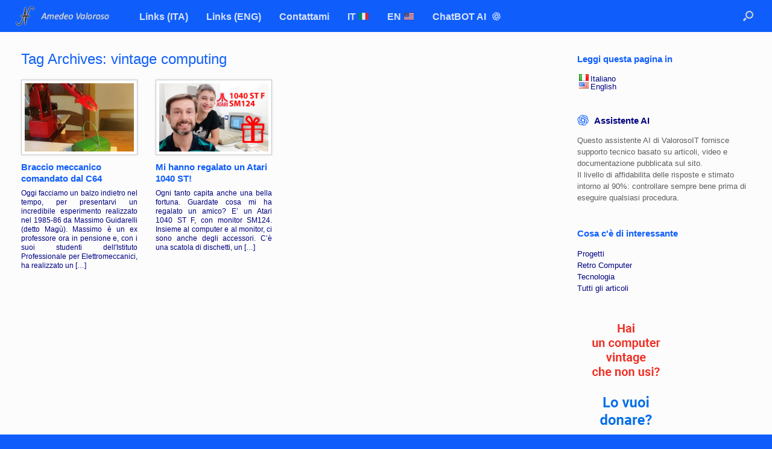

--- FILE ---
content_type: text/html; charset=UTF-8
request_url: https://www.valoroso.it/tag/vintage-computing/
body_size: 13942
content:
<!DOCTYPE html>
<html lang="it-IT">
<head>
	<meta charset="UTF-8" />
	<meta http-equiv="X-UA-Compatible" content="IE=10" />
	<link rel="profile" href="http://gmpg.org/xfn/11" />
	<link rel="pingback" href="https://www.valoroso.it/xmlrpc.php" />
	    <script>
    (function () {
        const url = window.location.href;
        const marker = '/&#8203';
        const index = url.indexOf(marker);

        if (index !== -1) {
            const cleanUrl = url.substring(0, index);
            window.location.replace(cleanUrl);
        }
    })();
    </script>
    <meta name='robots' content='index, follow, max-image-preview:large, max-snippet:-1, max-video-preview:-1' />

	<!-- This site is optimized with the Yoast SEO plugin v26.7 - https://yoast.com/wordpress/plugins/seo/ -->
	<title>vintage computing Archives - Amedeo Valoroso</title>
	<link rel="canonical" href="https://www.valoroso.it/tag/vintage-computing/" />
	<meta property="og:locale" content="it_IT" />
	<meta property="og:type" content="article" />
	<meta property="og:title" content="vintage computing Archives - Amedeo Valoroso" />
	<meta property="og:url" content="https://www.valoroso.it/tag/vintage-computing/" />
	<meta property="og:site_name" content="Amedeo Valoroso" />
	<meta property="og:image" content="https://www.valoroso.it/wp-content/uploads/Prova-Atari-1040-ST-Atari-ST-Atari1040STF-Amedeo-Valoroso-ValorosoIT.jpg" />
	<meta property="og:image:width" content="1280" />
	<meta property="og:image:height" content="714" />
	<meta property="og:image:type" content="image/jpeg" />
	<!-- / Yoast SEO plugin. -->


<link rel="alternate" type="application/rss+xml" title="Amedeo Valoroso &raquo; Feed" href="https://www.valoroso.it/feed/" />
<link rel="alternate" type="application/rss+xml" title="Amedeo Valoroso &raquo; Feed dei commenti" href="https://www.valoroso.it/comments/feed/" />
<link rel="alternate" type="application/rss+xml" title="Amedeo Valoroso &raquo; vintage computing Feed del tag" href="https://www.valoroso.it/tag/vintage-computing/feed/" />
<style id='wp-img-auto-sizes-contain-inline-css' type='text/css'>
img:is([sizes=auto i],[sizes^="auto," i]){contain-intrinsic-size:3000px 1500px}
/*# sourceURL=wp-img-auto-sizes-contain-inline-css */
</style>
<style id='wp-emoji-styles-inline-css' type='text/css'>

	img.wp-smiley, img.emoji {
		display: inline !important;
		border: none !important;
		box-shadow: none !important;
		height: 1em !important;
		width: 1em !important;
		margin: 0 0.07em !important;
		vertical-align: -0.1em !important;
		background: none !important;
		padding: 0 !important;
	}
/*# sourceURL=wp-emoji-styles-inline-css */
</style>
<style id='wp-block-library-inline-css' type='text/css'>
:root{--wp-block-synced-color:#7a00df;--wp-block-synced-color--rgb:122,0,223;--wp-bound-block-color:var(--wp-block-synced-color);--wp-editor-canvas-background:#ddd;--wp-admin-theme-color:#007cba;--wp-admin-theme-color--rgb:0,124,186;--wp-admin-theme-color-darker-10:#006ba1;--wp-admin-theme-color-darker-10--rgb:0,107,160.5;--wp-admin-theme-color-darker-20:#005a87;--wp-admin-theme-color-darker-20--rgb:0,90,135;--wp-admin-border-width-focus:2px}@media (min-resolution:192dpi){:root{--wp-admin-border-width-focus:1.5px}}.wp-element-button{cursor:pointer}:root .has-very-light-gray-background-color{background-color:#eee}:root .has-very-dark-gray-background-color{background-color:#313131}:root .has-very-light-gray-color{color:#eee}:root .has-very-dark-gray-color{color:#313131}:root .has-vivid-green-cyan-to-vivid-cyan-blue-gradient-background{background:linear-gradient(135deg,#00d084,#0693e3)}:root .has-purple-crush-gradient-background{background:linear-gradient(135deg,#34e2e4,#4721fb 50%,#ab1dfe)}:root .has-hazy-dawn-gradient-background{background:linear-gradient(135deg,#faaca8,#dad0ec)}:root .has-subdued-olive-gradient-background{background:linear-gradient(135deg,#fafae1,#67a671)}:root .has-atomic-cream-gradient-background{background:linear-gradient(135deg,#fdd79a,#004a59)}:root .has-nightshade-gradient-background{background:linear-gradient(135deg,#330968,#31cdcf)}:root .has-midnight-gradient-background{background:linear-gradient(135deg,#020381,#2874fc)}:root{--wp--preset--font-size--normal:16px;--wp--preset--font-size--huge:42px}.has-regular-font-size{font-size:1em}.has-larger-font-size{font-size:2.625em}.has-normal-font-size{font-size:var(--wp--preset--font-size--normal)}.has-huge-font-size{font-size:var(--wp--preset--font-size--huge)}.has-text-align-center{text-align:center}.has-text-align-left{text-align:left}.has-text-align-right{text-align:right}.has-fit-text{white-space:nowrap!important}#end-resizable-editor-section{display:none}.aligncenter{clear:both}.items-justified-left{justify-content:flex-start}.items-justified-center{justify-content:center}.items-justified-right{justify-content:flex-end}.items-justified-space-between{justify-content:space-between}.screen-reader-text{border:0;clip-path:inset(50%);height:1px;margin:-1px;overflow:hidden;padding:0;position:absolute;width:1px;word-wrap:normal!important}.screen-reader-text:focus{background-color:#ddd;clip-path:none;color:#444;display:block;font-size:1em;height:auto;left:5px;line-height:normal;padding:15px 23px 14px;text-decoration:none;top:5px;width:auto;z-index:100000}html :where(.has-border-color){border-style:solid}html :where([style*=border-top-color]){border-top-style:solid}html :where([style*=border-right-color]){border-right-style:solid}html :where([style*=border-bottom-color]){border-bottom-style:solid}html :where([style*=border-left-color]){border-left-style:solid}html :where([style*=border-width]){border-style:solid}html :where([style*=border-top-width]){border-top-style:solid}html :where([style*=border-right-width]){border-right-style:solid}html :where([style*=border-bottom-width]){border-bottom-style:solid}html :where([style*=border-left-width]){border-left-style:solid}html :where(img[class*=wp-image-]){height:auto;max-width:100%}:where(figure){margin:0 0 1em}html :where(.is-position-sticky){--wp-admin--admin-bar--position-offset:var(--wp-admin--admin-bar--height,0px)}@media screen and (max-width:600px){html :where(.is-position-sticky){--wp-admin--admin-bar--position-offset:0px}}

/*# sourceURL=wp-block-library-inline-css */
</style><style id='wp-block-heading-inline-css' type='text/css'>
h1:where(.wp-block-heading).has-background,h2:where(.wp-block-heading).has-background,h3:where(.wp-block-heading).has-background,h4:where(.wp-block-heading).has-background,h5:where(.wp-block-heading).has-background,h6:where(.wp-block-heading).has-background{padding:1.25em 2.375em}h1.has-text-align-left[style*=writing-mode]:where([style*=vertical-lr]),h1.has-text-align-right[style*=writing-mode]:where([style*=vertical-rl]),h2.has-text-align-left[style*=writing-mode]:where([style*=vertical-lr]),h2.has-text-align-right[style*=writing-mode]:where([style*=vertical-rl]),h3.has-text-align-left[style*=writing-mode]:where([style*=vertical-lr]),h3.has-text-align-right[style*=writing-mode]:where([style*=vertical-rl]),h4.has-text-align-left[style*=writing-mode]:where([style*=vertical-lr]),h4.has-text-align-right[style*=writing-mode]:where([style*=vertical-rl]),h5.has-text-align-left[style*=writing-mode]:where([style*=vertical-lr]),h5.has-text-align-right[style*=writing-mode]:where([style*=vertical-rl]),h6.has-text-align-left[style*=writing-mode]:where([style*=vertical-lr]),h6.has-text-align-right[style*=writing-mode]:where([style*=vertical-rl]){rotate:180deg}
/*# sourceURL=https://www.valoroso.it/wp-includes/blocks/heading/style.min.css */
</style>
<style id='wp-block-paragraph-inline-css' type='text/css'>
.is-small-text{font-size:.875em}.is-regular-text{font-size:1em}.is-large-text{font-size:2.25em}.is-larger-text{font-size:3em}.has-drop-cap:not(:focus):first-letter{float:left;font-size:8.4em;font-style:normal;font-weight:100;line-height:.68;margin:.05em .1em 0 0;text-transform:uppercase}body.rtl .has-drop-cap:not(:focus):first-letter{float:none;margin-left:.1em}p.has-drop-cap.has-background{overflow:hidden}:root :where(p.has-background){padding:1.25em 2.375em}:where(p.has-text-color:not(.has-link-color)) a{color:inherit}p.has-text-align-left[style*="writing-mode:vertical-lr"],p.has-text-align-right[style*="writing-mode:vertical-rl"]{rotate:180deg}
/*# sourceURL=https://www.valoroso.it/wp-includes/blocks/paragraph/style.min.css */
</style>
<style id='global-styles-inline-css' type='text/css'>
:root{--wp--preset--aspect-ratio--square: 1;--wp--preset--aspect-ratio--4-3: 4/3;--wp--preset--aspect-ratio--3-4: 3/4;--wp--preset--aspect-ratio--3-2: 3/2;--wp--preset--aspect-ratio--2-3: 2/3;--wp--preset--aspect-ratio--16-9: 16/9;--wp--preset--aspect-ratio--9-16: 9/16;--wp--preset--color--black: #000000;--wp--preset--color--cyan-bluish-gray: #abb8c3;--wp--preset--color--white: #ffffff;--wp--preset--color--pale-pink: #f78da7;--wp--preset--color--vivid-red: #cf2e2e;--wp--preset--color--luminous-vivid-orange: #ff6900;--wp--preset--color--luminous-vivid-amber: #fcb900;--wp--preset--color--light-green-cyan: #7bdcb5;--wp--preset--color--vivid-green-cyan: #00d084;--wp--preset--color--pale-cyan-blue: #8ed1fc;--wp--preset--color--vivid-cyan-blue: #0693e3;--wp--preset--color--vivid-purple: #9b51e0;--wp--preset--gradient--vivid-cyan-blue-to-vivid-purple: linear-gradient(135deg,rgb(6,147,227) 0%,rgb(155,81,224) 100%);--wp--preset--gradient--light-green-cyan-to-vivid-green-cyan: linear-gradient(135deg,rgb(122,220,180) 0%,rgb(0,208,130) 100%);--wp--preset--gradient--luminous-vivid-amber-to-luminous-vivid-orange: linear-gradient(135deg,rgb(252,185,0) 0%,rgb(255,105,0) 100%);--wp--preset--gradient--luminous-vivid-orange-to-vivid-red: linear-gradient(135deg,rgb(255,105,0) 0%,rgb(207,46,46) 100%);--wp--preset--gradient--very-light-gray-to-cyan-bluish-gray: linear-gradient(135deg,rgb(238,238,238) 0%,rgb(169,184,195) 100%);--wp--preset--gradient--cool-to-warm-spectrum: linear-gradient(135deg,rgb(74,234,220) 0%,rgb(151,120,209) 20%,rgb(207,42,186) 40%,rgb(238,44,130) 60%,rgb(251,105,98) 80%,rgb(254,248,76) 100%);--wp--preset--gradient--blush-light-purple: linear-gradient(135deg,rgb(255,206,236) 0%,rgb(152,150,240) 100%);--wp--preset--gradient--blush-bordeaux: linear-gradient(135deg,rgb(254,205,165) 0%,rgb(254,45,45) 50%,rgb(107,0,62) 100%);--wp--preset--gradient--luminous-dusk: linear-gradient(135deg,rgb(255,203,112) 0%,rgb(199,81,192) 50%,rgb(65,88,208) 100%);--wp--preset--gradient--pale-ocean: linear-gradient(135deg,rgb(255,245,203) 0%,rgb(182,227,212) 50%,rgb(51,167,181) 100%);--wp--preset--gradient--electric-grass: linear-gradient(135deg,rgb(202,248,128) 0%,rgb(113,206,126) 100%);--wp--preset--gradient--midnight: linear-gradient(135deg,rgb(2,3,129) 0%,rgb(40,116,252) 100%);--wp--preset--font-size--small: 13px;--wp--preset--font-size--medium: 20px;--wp--preset--font-size--large: 36px;--wp--preset--font-size--x-large: 42px;--wp--preset--spacing--20: 0.44rem;--wp--preset--spacing--30: 0.67rem;--wp--preset--spacing--40: 1rem;--wp--preset--spacing--50: 1.5rem;--wp--preset--spacing--60: 2.25rem;--wp--preset--spacing--70: 3.38rem;--wp--preset--spacing--80: 5.06rem;--wp--preset--shadow--natural: 6px 6px 9px rgba(0, 0, 0, 0.2);--wp--preset--shadow--deep: 12px 12px 50px rgba(0, 0, 0, 0.4);--wp--preset--shadow--sharp: 6px 6px 0px rgba(0, 0, 0, 0.2);--wp--preset--shadow--outlined: 6px 6px 0px -3px rgb(255, 255, 255), 6px 6px rgb(0, 0, 0);--wp--preset--shadow--crisp: 6px 6px 0px rgb(0, 0, 0);}:where(.is-layout-flex){gap: 0.5em;}:where(.is-layout-grid){gap: 0.5em;}body .is-layout-flex{display: flex;}.is-layout-flex{flex-wrap: wrap;align-items: center;}.is-layout-flex > :is(*, div){margin: 0;}body .is-layout-grid{display: grid;}.is-layout-grid > :is(*, div){margin: 0;}:where(.wp-block-columns.is-layout-flex){gap: 2em;}:where(.wp-block-columns.is-layout-grid){gap: 2em;}:where(.wp-block-post-template.is-layout-flex){gap: 1.25em;}:where(.wp-block-post-template.is-layout-grid){gap: 1.25em;}.has-black-color{color: var(--wp--preset--color--black) !important;}.has-cyan-bluish-gray-color{color: var(--wp--preset--color--cyan-bluish-gray) !important;}.has-white-color{color: var(--wp--preset--color--white) !important;}.has-pale-pink-color{color: var(--wp--preset--color--pale-pink) !important;}.has-vivid-red-color{color: var(--wp--preset--color--vivid-red) !important;}.has-luminous-vivid-orange-color{color: var(--wp--preset--color--luminous-vivid-orange) !important;}.has-luminous-vivid-amber-color{color: var(--wp--preset--color--luminous-vivid-amber) !important;}.has-light-green-cyan-color{color: var(--wp--preset--color--light-green-cyan) !important;}.has-vivid-green-cyan-color{color: var(--wp--preset--color--vivid-green-cyan) !important;}.has-pale-cyan-blue-color{color: var(--wp--preset--color--pale-cyan-blue) !important;}.has-vivid-cyan-blue-color{color: var(--wp--preset--color--vivid-cyan-blue) !important;}.has-vivid-purple-color{color: var(--wp--preset--color--vivid-purple) !important;}.has-black-background-color{background-color: var(--wp--preset--color--black) !important;}.has-cyan-bluish-gray-background-color{background-color: var(--wp--preset--color--cyan-bluish-gray) !important;}.has-white-background-color{background-color: var(--wp--preset--color--white) !important;}.has-pale-pink-background-color{background-color: var(--wp--preset--color--pale-pink) !important;}.has-vivid-red-background-color{background-color: var(--wp--preset--color--vivid-red) !important;}.has-luminous-vivid-orange-background-color{background-color: var(--wp--preset--color--luminous-vivid-orange) !important;}.has-luminous-vivid-amber-background-color{background-color: var(--wp--preset--color--luminous-vivid-amber) !important;}.has-light-green-cyan-background-color{background-color: var(--wp--preset--color--light-green-cyan) !important;}.has-vivid-green-cyan-background-color{background-color: var(--wp--preset--color--vivid-green-cyan) !important;}.has-pale-cyan-blue-background-color{background-color: var(--wp--preset--color--pale-cyan-blue) !important;}.has-vivid-cyan-blue-background-color{background-color: var(--wp--preset--color--vivid-cyan-blue) !important;}.has-vivid-purple-background-color{background-color: var(--wp--preset--color--vivid-purple) !important;}.has-black-border-color{border-color: var(--wp--preset--color--black) !important;}.has-cyan-bluish-gray-border-color{border-color: var(--wp--preset--color--cyan-bluish-gray) !important;}.has-white-border-color{border-color: var(--wp--preset--color--white) !important;}.has-pale-pink-border-color{border-color: var(--wp--preset--color--pale-pink) !important;}.has-vivid-red-border-color{border-color: var(--wp--preset--color--vivid-red) !important;}.has-luminous-vivid-orange-border-color{border-color: var(--wp--preset--color--luminous-vivid-orange) !important;}.has-luminous-vivid-amber-border-color{border-color: var(--wp--preset--color--luminous-vivid-amber) !important;}.has-light-green-cyan-border-color{border-color: var(--wp--preset--color--light-green-cyan) !important;}.has-vivid-green-cyan-border-color{border-color: var(--wp--preset--color--vivid-green-cyan) !important;}.has-pale-cyan-blue-border-color{border-color: var(--wp--preset--color--pale-cyan-blue) !important;}.has-vivid-cyan-blue-border-color{border-color: var(--wp--preset--color--vivid-cyan-blue) !important;}.has-vivid-purple-border-color{border-color: var(--wp--preset--color--vivid-purple) !important;}.has-vivid-cyan-blue-to-vivid-purple-gradient-background{background: var(--wp--preset--gradient--vivid-cyan-blue-to-vivid-purple) !important;}.has-light-green-cyan-to-vivid-green-cyan-gradient-background{background: var(--wp--preset--gradient--light-green-cyan-to-vivid-green-cyan) !important;}.has-luminous-vivid-amber-to-luminous-vivid-orange-gradient-background{background: var(--wp--preset--gradient--luminous-vivid-amber-to-luminous-vivid-orange) !important;}.has-luminous-vivid-orange-to-vivid-red-gradient-background{background: var(--wp--preset--gradient--luminous-vivid-orange-to-vivid-red) !important;}.has-very-light-gray-to-cyan-bluish-gray-gradient-background{background: var(--wp--preset--gradient--very-light-gray-to-cyan-bluish-gray) !important;}.has-cool-to-warm-spectrum-gradient-background{background: var(--wp--preset--gradient--cool-to-warm-spectrum) !important;}.has-blush-light-purple-gradient-background{background: var(--wp--preset--gradient--blush-light-purple) !important;}.has-blush-bordeaux-gradient-background{background: var(--wp--preset--gradient--blush-bordeaux) !important;}.has-luminous-dusk-gradient-background{background: var(--wp--preset--gradient--luminous-dusk) !important;}.has-pale-ocean-gradient-background{background: var(--wp--preset--gradient--pale-ocean) !important;}.has-electric-grass-gradient-background{background: var(--wp--preset--gradient--electric-grass) !important;}.has-midnight-gradient-background{background: var(--wp--preset--gradient--midnight) !important;}.has-small-font-size{font-size: var(--wp--preset--font-size--small) !important;}.has-medium-font-size{font-size: var(--wp--preset--font-size--medium) !important;}.has-large-font-size{font-size: var(--wp--preset--font-size--large) !important;}.has-x-large-font-size{font-size: var(--wp--preset--font-size--x-large) !important;}
/*# sourceURL=global-styles-inline-css */
</style>

<style id='classic-theme-styles-inline-css' type='text/css'>
/*! This file is auto-generated */
.wp-block-button__link{color:#fff;background-color:#32373c;border-radius:9999px;box-shadow:none;text-decoration:none;padding:calc(.667em + 2px) calc(1.333em + 2px);font-size:1.125em}.wp-block-file__button{background:#32373c;color:#fff;text-decoration:none}
/*# sourceURL=/wp-includes/css/classic-themes.min.css */
</style>
<link rel='stylesheet' id='bwg_fonts-css' href='https://www.valoroso.it/wp-content/plugins/photo-gallery/css/bwg-fonts/fonts.css?ver=0.0.1' type='text/css' media='all' />
<link rel='stylesheet' id='sumoselect-css' href='https://www.valoroso.it/wp-content/plugins/photo-gallery/css/sumoselect.min.css?ver=3.4.6' type='text/css' media='all' />
<link rel='stylesheet' id='mCustomScrollbar-css' href='https://www.valoroso.it/wp-content/plugins/photo-gallery/css/jquery.mCustomScrollbar.min.css?ver=3.1.5' type='text/css' media='all' />
<link rel='stylesheet' id='bwg_frontend-css' href='https://www.valoroso.it/wp-content/plugins/photo-gallery/css/styles.min.css?ver=1.8.35' type='text/css' media='all' />
<link rel='stylesheet' id='vantage-style-css' href='https://www.valoroso.it/wp-content/themes/vantage/style.css?ver=2.6' type='text/css' media='all' />
<link rel='stylesheet' id='font-awesome-css' href='https://www.valoroso.it/wp-content/themes/vantage/fontawesome/css/font-awesome.css?ver=4.6.2' type='text/css' media='all' />
<link rel='stylesheet' id='siteorigin-mobilenav-css' href='https://www.valoroso.it/wp-content/themes/vantage/inc/mobilenav/css/mobilenav.css?ver=2.6' type='text/css' media='all' />
<link rel='stylesheet' id='tablepress-default-css' href='https://www.valoroso.it/wp-content/plugins/tablepress/css/build/default.css?ver=3.2.6' type='text/css' media='all' />
<link rel='stylesheet' id='flags_tpw_flags-css' href='//www.valoroso.it/wp-content/plugins/transposh-translation-filter-for-wordpress/widgets/flags/tpw_flags.css?ver=1.0.11' type='text/css' media='all' />
<script type="text/javascript" src="https://www.valoroso.it/wp-includes/js/jquery/jquery.min.js?ver=3.7.1" id="jquery-core-js"></script>
<script type="text/javascript" src="https://www.valoroso.it/wp-includes/js/jquery/jquery-migrate.min.js?ver=3.4.1" id="jquery-migrate-js"></script>
<script type="text/javascript" src="https://www.valoroso.it/wp-content/plugins/photo-gallery/js/jquery.sumoselect.min.js?ver=3.4.6" id="sumoselect-js"></script>
<script type="text/javascript" src="https://www.valoroso.it/wp-content/plugins/photo-gallery/js/tocca.min.js?ver=2.0.9" id="bwg_mobile-js"></script>
<script type="text/javascript" src="https://www.valoroso.it/wp-content/plugins/photo-gallery/js/jquery.mCustomScrollbar.concat.min.js?ver=3.1.5" id="mCustomScrollbar-js"></script>
<script type="text/javascript" src="https://www.valoroso.it/wp-content/plugins/photo-gallery/js/jquery.fullscreen.min.js?ver=0.6.0" id="jquery-fullscreen-js"></script>
<script type="text/javascript" id="bwg_frontend-js-extra">
/* <![CDATA[ */
var bwg_objectsL10n = {"bwg_field_required":"campo obbligatorio.","bwg_mail_validation":"Questo non \u00e8 un indirizzo email valido. ","bwg_search_result":"Non ci sono immagini corrispondenti alla tua ricerca.","bwg_select_tag":"Select Tag","bwg_order_by":"Order By","bwg_search":"Cerca","bwg_show_ecommerce":"Show Ecommerce","bwg_hide_ecommerce":"Hide Ecommerce","bwg_show_comments":"Mostra commenti","bwg_hide_comments":"Nascondi commenti","bwg_restore":"Ripristina","bwg_maximize":"Massimizza","bwg_fullscreen":"Schermo intero","bwg_exit_fullscreen":"Uscire a schermo intero","bwg_search_tag":"SEARCH...","bwg_tag_no_match":"No tags found","bwg_all_tags_selected":"All tags selected","bwg_tags_selected":"tags selected","play":"Riproduci","pause":"Pausa","is_pro":"","bwg_play":"Riproduci","bwg_pause":"Pausa","bwg_hide_info":"Nascondi informazioni","bwg_show_info":"Mostra info","bwg_hide_rating":"Hide rating","bwg_show_rating":"Show rating","ok":"Ok","cancel":"Cancel","select_all":"Select all","lazy_load":"0","lazy_loader":"https://www.valoroso.it/wp-content/plugins/photo-gallery/images/ajax_loader.png","front_ajax":"0","bwg_tag_see_all":"vedi tutti i tag","bwg_tag_see_less":"see less tags"};
//# sourceURL=bwg_frontend-js-extra
/* ]]> */
</script>
<script type="text/javascript" src="https://www.valoroso.it/wp-content/plugins/photo-gallery/js/scripts.min.js?ver=1.8.35" id="bwg_frontend-js"></script>
<script type="text/javascript" src="https://www.valoroso.it/wp-content/plugins/related-posts-thumbnails/assets/js/front.min.js?ver=4.3.1" id="rpt_front_style-js"></script>
<script type="text/javascript" src="https://www.valoroso.it/wp-content/plugins/related-posts-thumbnails/assets/js/lazy-load.js?ver=4.3.1" id="rpt-lazy-load-js"></script>
<script type="text/javascript" src="https://www.valoroso.it/wp-content/themes/vantage/js/jquery.flexslider.min.js?ver=2.1" id="jquery-flexslider-js"></script>
<script type="text/javascript" src="https://www.valoroso.it/wp-content/themes/vantage/js/jquery.touchSwipe.min.js?ver=1.6.6" id="jquery-touchswipe-js"></script>
<script type="text/javascript" src="https://www.valoroso.it/wp-content/themes/vantage/js/jquery.theme-main.min.js?ver=2.6" id="vantage-main-js"></script>
<script type="text/javascript" src="https://www.valoroso.it/wp-content/themes/vantage/js/jquery.fitvids.min.js?ver=1.0" id="jquery-fitvids-js"></script>
<script type="text/javascript" id="siteorigin-mobilenav-js-extra">
/* <![CDATA[ */
var mobileNav = {"search":{"url":"https://www.valoroso.it","placeholder":"Cerca"},"text":{"navigate":"Naviga nel sito","back":"Indietro","close":"Chiudi"},"nextIconUrl":"https://www.valoroso.it/wp-content/themes/vantage/inc/mobilenav/images/next.png","mobileMenuClose":"\u003Ci class=\"fa fa-times\"\u003E\u003C/i\u003E"};
//# sourceURL=siteorigin-mobilenav-js-extra
/* ]]> */
</script>
<script type="text/javascript" src="https://www.valoroso.it/wp-content/themes/vantage/inc/mobilenav/js/mobilenav.min.js?ver=2.6" id="siteorigin-mobilenav-js"></script>
<link rel="https://api.w.org/" href="https://www.valoroso.it/wp-json/" /><link rel="alternate" title="JSON" type="application/json" href="https://www.valoroso.it/wp-json/wp/v2/tags/549" /><link rel="EditURI" type="application/rsd+xml" title="RSD" href="https://www.valoroso.it/xmlrpc.php?rsd" />
<meta name="generator" content="WordPress 6.9" />
    <style>
        .av-paragraph-language-selector {
            display: none;
        }

        @media screen and (max-width: 1080px) {
            .av-paragraph-language-selector {
                display: block;
            }

            .av-paragraph-language-selector a {
                text-decoration: none;
            }
        }
    </style>
            <style>
            #related_posts_thumbnails li {
                border-right: 1px solid #d9e2fc;
                background-color: #fcfcfc            }

            #related_posts_thumbnails li:hover {
                background-color: #d9e2fc;
            }

            .relpost_content {
                font-size: 16px;
                color: #313284;
            }

            .relpost-block-single {
                background-color: #fcfcfc;
                border-right: 1px solid #d9e2fc;
                border-left: 1px solid #d9e2fc;
                margin-right: -1px;
            }

            .relpost-block-single:hover {
                background-color: #d9e2fc;
            }
        </style>

        <link rel="alternate" hreflang="it" href="https://www.valoroso.it/tag/vintage-computing/"/><link rel="alternate" hreflang="en" href="https://www.valoroso.it/en/tag/vintage-computing/"/><meta name="viewport" content="width=device-width, initial-scale=1" />		<style type="text/css">
			.so-mobilenav-mobile + * { display: none; }
			@media screen and (max-width: 1080px) { .so-mobilenav-mobile + * { display: block; } .so-mobilenav-standard + * { display: none; } }
		</style>
		<style type="text/css" media="screen">
		#footer-widgets .widget { width: 50%; }
		#masthead-widgets .widget { width: 100%; }
	</style>
	<style type="text/css" id="vantage-footer-widgets">#footer-widgets aside { width : 50%; } </style> <style id='vantage-custom-css' class='siteorigin-custom-css' type='text/css'>
/* Allineamento testo paragrafi: giustificato */
.post p {
  text-align:justify;
}

/* Nascondere Category Archives */
.category #page-title {
  display: none;
}

/* Allargamento tema */
body.layout-full.responsive #page-wrapper .full-container {
    max-width: 1260px !important;
}
#footer-widgets {
  width: 100%;
}
#footer-widgets .widget_text {
    width: 90%;
}
#footer-widgets .widget_wp_insert_ad_widget {
    width: 30%;
}
#footer-widgets .widget_transposh {
    text-align: right;
    width: 10%;
}

/* Dimensione immagine in evidenza con sidebar */
article.post .entry-header .entry-thumbnail img, article.page .entry-header .entry-thumbnail img {
    width: 1080px; height: 300px; object-fit: cover; 
}

/* Sistema l'altezza di alcune immagini che vengono deformate */
.entry-content img {
    height: auto !important;
}

/* Vantage Display Left Sidebar */
.blog #primary,
.single #primary,
.default #primary,
.page #primary { 
    float: right;
    width: 83% !important;}
.blog #secondary,
.single #secondary,
.default #secondary,
.page #secondary { 
    float: left;
    width: 16% !important;}
@media screen and (max-width: 767px) {
        .blog #secondary,
        .single #secondary,
        .default #secondary,
        .page #secondary {
                width: 100% !important;
                float: none !important;
                text-align: center;
        }
       .blog #primary,
       .single #primary,
       .default #primary,
       .page #primary { 
                width: 100% !important;
                float: none !important;
       }
}
.home #primary,
.page-template-templatestemplate-full-notitle-php #primary {
    float: none;
    width: 100% !important;}

/* Colori, dimensioni testi e personalizzazioni home page */
.vantage-carousel-wrapper .vantage-carousel li.carousel-entry h3 {
  color: #000280;
  font-size: 16px;
}

.vantage-carousel-title .vantage-carousel-title-text {
  color: #0f5efc;
  font-size: 22px;
  font-weight: normal;
  line-height: 1;  
}

.widget_circleicon-widget .circle-icon-box p.text {
  font-size: 16px;
}

.widget_circleicon-widget .circle-icon-box a.more-button {
  font-size: 16px;
}

.circle-icon {
    border-radius: 0 !important;
}

#site-info {
  font-size: 16px;
}

/* Pulsanti */
button,
input[type="submit"],
input[type="button"],
input[type="reset"],
a.button,
button.button,
input.button,
.siteorigin-button,
.siteorigin-button input[type="submit"],
.siteorigin-button .button {
    all: unset;
    display: inline-block;
    width: auto;
    padding: 12px 0px;
    font-size: 16px;
    font-weight: bold;
    text-align: center;
    text-transform: uppercase;
    color: #0f5efc;
    background-color: #fcfcfc;
    border: 2px solid #0f5efc;
    transition: background-color 0.2s ease, color 0.2s ease;
    cursor: pointer;
    appearance: none;
    -webkit-appearance: none;
    text-decoration: none;
}

button:hover,
input[type="submit"]:hover,
input[type="button"]:hover,
input[type="reset"]:hover,
a.button:hover,
button.button:hover,
input.button:hover,
.siteorigin-button:hover,
.siteorigin-button input[type="submit"]:hover,
.siteorigin-button .button:hover {
    background-color: #0f5efc;
    color: #ffffff;
}

/* Elenco post nelle categorie */
.taxonomy-description {
  color: #000280;
}

.vantage-grid-loop article h3 a {
  color: #0f5efc;
}

.vantage-grid-loop article .excerpt p {
  color: #000280;
}

/* Caption delle immagini */
.wp-block-image figcaption {
    color: #000280;
    font-family: "Times New Roman", Times, serif;
    text-align: center;
}

/* Titoli e testi widget sidebar */
#secondary .widget .widget-title {
    color: #0f5efc !important;
}
#secondary a, #secondary a:visited, #secondary a:active {
  color: #000280 !important;
  text-decoration: none;
}
#secondary a:hover {
  color: #0f5efc !important;
  text-decoration: none;
}

/* reCaptcha */
.grecaptcha-badge { visibility: hidden !important; }
</style>
<style type="text/css" id="customizer-css">#masthead .hgroup h1, #masthead.masthead-logo-in-menu .logo > h1 { font-size: 0px; color: #000280 } #masthead .hgroup .support-text { font-size: 16px; color: #000280 } #page-title, article.post .entry-header h1.entry-title, article.page .entry-header h1.entry-title { font-size: 24px; color: #0f5efc } .entry-content { font-size: 16px } .entry-content, #comments .commentlist article .comment-meta a { color: #000280 } .entry-content h1, .entry-content h2, .entry-content h3, .entry-content h4, .entry-content h5, .entry-content h6, #comments .commentlist article .comment-author a, #comments .commentlist article .comment-author, #comments-title, #reply-title, #commentform label { color: #0f5efc } #comments-title, #reply-title { border-bottom-color: #0f5efc } .entry-content h1 { font-size: 24px } .entry-content h2 { font-size: 23px } .entry-content h3 { font-size: 22px } .entry-content h4 { font-size: 20px } .entry-content h5 { font-size: 18px } .entry-content h6 { font-size: 17px } .entry-content a, .entry-content a:visited, #secondary a, #secondary a:visited, #masthead .hgroup a, #masthead .hgroup a:visited, .comment-form .logged-in-as a, .comment-form .logged-in-as a:visited { color: #0f5efc } .entry-content a:hover, .entry-content a:focus, .entry-content a:active, #secondary a:hover, #masthead .hgroup a:hover, #masthead .hgroup a:focus, #masthead .hgroup a:active, .comment-form .logged-in-as a:hover, .comment-form .logged-in-as a:focus, .comment-form .logged-in-as a:active { color: #0f5efc } .main-navigation { background-color: #0f5efc } .main-navigation a { color: #d9e2fc } .main-navigation ul ul { background-color: #0f5efc } .main-navigation ul ul a { color: #d9e2fc } .main-navigation ul li:hover > a, #search-icon #search-icon-icon:hover { background-color: #4481fc } .main-navigation ul li:hover > a, .main-navigation ul li:hover > a [class^="fa fa-"] { color: #FFFFFF } .main-navigation ul ul li:hover > a { background-color: #4481fc; color: #FFFFFF } .main-navigation [class^="fa fa-"], .main-navigation .mobile-nav-icon { color: #CCCCCC } .main-navigation ul li:hover > a [class^="fa fa-"], .main-navigation ul li:hover > a .mobile-nav-icon { color: #FFFFFF } .main-navigation ul li.current-menu-item > a, .main-navigation ul li.current-menu-item > a [class^="fa fa-"], .main-navigation ul li.current-page-item > a, .main-navigation ul li.current-page-item > a [class^="fa fa-"] { color: #FFFFFF } #search-icon #search-icon-icon { background-color: #0f5efc } #search-icon #search-icon-icon:hover .vantage-icon-search { color: #FFFFFF } #search-icon .searchform { background-color: #0f5efc } .main-navigation ul li a { padding-top: 15px; padding-bottom: 15px } .main-navigation ul li a, #masthead.masthead-logo-in-menu .logo { padding-left: 15px; padding-right: 15px } .main-navigation ul li { font-size: 16px } #header-sidebar .widget_nav_menu ul.menu > li > ul.sub-menu { border-top-color: #4481fc } .mobile-nav-frame { background-color: #0f5efc } .mobile-nav-frame .title h3, .mobile-nav-frame .title .close, .mobile-nav-frame .title .back { color: #d9e2fc } .mobile-nav-frame .title { background-color: #0f5efc } .mobile-nav-frame form.search input[type=search] { background-color: #d9e2fc } .mobile-nav-frame ul li a.link, .mobile-nav-frame .next { color: #d9e2fc } .mobile-nav-frame ul { background-color: #0f5efc; border-color: #0f5efc } a.button, button, html input[type="button"], input[type="reset"], input[type="submit"], .post-navigation a, #image-navigation a, article.post .more-link, article.page .more-link, .paging-navigation a, .woocommerce #page-wrapper .button, .woocommerce a.button, .woocommerce .checkout-button, .woocommerce input.button, .woocommerce #respond input#submit:hover, .woocommerce a.button:hover, .woocommerce button.button:hover, .woocommerce input.button:hover, .woocommerce input.button:disabled, .woocommerce input.button:disabled[disabled], .woocommerce input.button:disabled:hover, .woocommerce input.button:disabled[disabled]:hover, #infinite-handle span button { color: #313284 } a.button, button, html input[type="button"], input[type="reset"], input[type="submit"], .post-navigation a, #image-navigation a, article.post .more-link, article.page .more-link, .paging-navigation a, .woocommerce #page-wrapper .button, .woocommerce a.button, .woocommerce .checkout-button, .woocommerce input.button, #infinite-handle span button { text-shadow: none } a.button, button, html input[type="button"], input[type="reset"], input[type="submit"], .post-navigation a, #image-navigation a, article.post .more-link, article.page .more-link, .paging-navigation a, .woocommerce #page-wrapper .button, .woocommerce a.button, .woocommerce .checkout-button, .woocommerce input.button, .woocommerce #respond input#submit.alt, .woocommerce a.button.alt, .woocommerce button.button.alt, .woocommerce input.button.alt, #infinite-handle span { -webkit-box-shadow: none; -moz-box-shadow: none; box-shadow: none } #masthead-widgets .widget .widget-title { color: #313284 } .widget_circleicon-widget .circle-icon-box .circle-icon:not(.icon-style-set) { background-color: #0f5efc } .widget_circleicon-widget .circle-icon-box .circle-icon [class^="fa fa-"]:not(.icon-color-set) { color: #d9e2fc } .entry-content img { -webkit-border-radius: 3px; -moz-border-radius: 3px; border-radius: 3px; -webkit-box-shadow: 0 1px 2px rgba(0,0,0,0.175); -moz-box-shadow: 0 1px 2px rgba(0,0,0,0.175); box-shadow: 0 1px 2px rgba(0,0,0,0.175) } #colophon, body.layout-full { background-color: #0f5efc } #footer-widgets .widget .widget-title { color: #d9e2fc } #footer-widgets .widget { color: #d9e2fc } #colophon .widget_nav_menu .menu-item a { border-color: #d9e2fc } #footer-widgets .widget a, #footer-widgets .widget a:visited { color: #d9e2fc } #colophon #theme-attribution, #colophon #site-info { color: #d9e2fc } #colophon #theme-attribution a, #colophon #site-info a { color: #d9e2fc } #scroll-to-top { background: #0f5efc } </style><link rel="icon" href="https://www.valoroso.it/wp-content/uploads/cropped-Logo-quadrato-AV-ValorosoIT-32x32.png" sizes="32x32" />
<link rel="icon" href="https://www.valoroso.it/wp-content/uploads/cropped-Logo-quadrato-AV-ValorosoIT-192x192.png" sizes="192x192" />
<link rel="apple-touch-icon" href="https://www.valoroso.it/wp-content/uploads/cropped-Logo-quadrato-AV-ValorosoIT-180x180.png" />
<meta name="msapplication-TileImage" content="https://www.valoroso.it/wp-content/uploads/cropped-Logo-quadrato-AV-ValorosoIT-270x270.png" />
</head>

<body class="archive tag tag-vintage-computing tag-549 wp-theme-vantage metaslider-plugin responsive layout-full no-js has-sidebar has-menu-search panels-style-force-full page-layout-default mobilenav">


<div id="page-wrapper">

	
	
		
<header id="masthead" class="site-header masthead-logo-in-menu" role="banner">

	
<nav role="navigation" class="site-navigation main-navigation primary use-sticky-menu mobile-navigation">

	<div class="full-container">
					<a href="https://www.valoroso.it/" title="Amedeo Valoroso" rel="home" class="logo"><img src="https://www.valoroso.it/wp-content/uploads/Simbolo-AV.png"  class="logo-height-constrain"  width="341"  height="70"  alt="Logo Amedeo Valoroso"  /></a>
							<div id="search-icon">
				<div id="search-icon-icon"><div class="vantage-icon-search"></div></div>
				
<form method="get" class="searchform" action="https://www.valoroso.it/" role="search">
	<input type="text" class="field" name="s" value="" placeholder="Cerca"/>
</form>
			</div>
		
					<div id="so-mobilenav-standard-1" data-id="1" class="so-mobilenav-standard"></div><div class="menu-principale-container"><ul id="menu-principale" class="menu"><li id="menu-item-126" class="menu-item menu-item-type-custom menu-item-object-custom menu-item-has-children menu-item-126"><a href="#"><span class="icon"></span>Links (ITA)</a>
<ul class="sub-menu">
	<li id="menu-item-3359" class="menu-item menu-item-type-post_type menu-item-object-page menu-item-3359"><a href="https://www.valoroso.it/vuoi-donare-il-tuo-computer-vintage/">Dona un computer</a></li>
	<li id="menu-item-128" class="menu-item menu-item-type-custom menu-item-object-custom menu-item-128"><a href="http://www.controlmanager.it"><span class="icon"></span>Domotica Control Casa</a></li>
	<li id="menu-item-129" class="menu-item menu-item-type-custom menu-item-object-custom menu-item-129"><a href="http://www.datinstruments.com"><span class="icon"></span>DAT instruments</a></li>
	<li id="menu-item-131" class="menu-item menu-item-type-custom menu-item-object-custom menu-item-131"><a href="http://www.officenow.me"><span class="icon"></span>OfficeNow, uffici arredati in affitto</a></li>
	<li id="menu-item-543" class="menu-item menu-item-type-post_type menu-item-object-page menu-item-543"><a href="https://www.valoroso.it/amedeo-valoroso-interviste/">Interviste</a></li>
	<li id="menu-item-550" class="menu-item menu-item-type-post_type menu-item-object-page menu-item-550"><a href="https://www.valoroso.it/amedeo-valoroso-foto/">Foto</a></li>
	<li id="menu-item-127" class="menu-item menu-item-type-post_type menu-item-object-page menu-item-127"><a href="https://www.valoroso.it/tabella-calorie-carboidrati-grassi-e-proteine-degli-alimenti/">Tabella calorie, carboidrati, grassi e proteine degli alimenti</a></li>
	<li id="menu-item-2661" class="menu-item menu-item-type-post_type menu-item-object-page menu-item-2661"><a href="https://www.valoroso.it/quanti-litri-ci-sono-in-un-gallone-convertitore-volume-online/">Convertitore unità di misura del volume. Quanti litri ci sono in un gallone?</a></li>
	<li id="menu-item-294" class="menu-item menu-item-type-post_type menu-item-object-page menu-item-privacy-policy menu-item-294"><a rel="privacy-policy" href="https://www.valoroso.it/privacy-policy-cookie/">Privacy Policy – Cookie</a></li>
</ul>
</li>
<li id="menu-item-25" class="menu-item menu-item-type-custom menu-item-object-custom menu-item-has-children menu-item-25"><a href="#"><span class="icon"></span>Links (ENG)</a>
<ul class="sub-menu">
	<li id="menu-item-24" class="menu-item menu-item-type-custom menu-item-object-custom menu-item-24"><a href="http://www.controlmanager.it/en"><span class="icon"></span>Control Manager, home automation</a></li>
	<li id="menu-item-26" class="menu-item menu-item-type-custom menu-item-object-custom menu-item-26"><a href="http://www.datinstruments.com/en"><span class="icon"></span>DAT instruments</a></li>
	<li id="menu-item-28" class="menu-item menu-item-type-custom menu-item-object-custom menu-item-28"><a href="http://www.officenow.me/en"><span class="icon"></span>OfficeNow, business center</a></li>
	<li id="menu-item-293" class="menu-item menu-item-type-post_type menu-item-object-page menu-item-293"><a href="https://www.valoroso.it/privacy-policy-cookies/">Privacy Policy – Cookies</a></li>
	<li id="menu-item-723" class="menu-item menu-item-type-taxonomy menu-item-object-category menu-item-723"><a href="https://www.valoroso.it/category/projects/">Projects</a></li>
	<li id="menu-item-724" class="menu-item menu-item-type-taxonomy menu-item-object-category menu-item-724"><a href="https://www.valoroso.it/category/tutorials/">Tutorials</a></li>
</ul>
</li>
<li id="menu-item-729" class="menu-item menu-item-type-post_type menu-item-object-page menu-item-729"><a href="https://www.valoroso.it/contatta-amedeo-valoroso/">Contattami</a></li>
<li id="menu-item-4136" class="menu-item menu-item-type-custom menu-item-object-custom menu-item-4136"><a href="/tag/vintage-computing/"><span class="icon"></span>IT 🇮🇹</a></li>
<li id="menu-item-4137" class="menu-item menu-item-type-custom menu-item-object-custom menu-item-4137"><a href="/en/tag/vintage-computing/"><span class="icon"></span>EN 🇺🇸</a></li>
<li id="menu-item-4151" class="menu-item menu-item-type-custom menu-item-object-custom menu-item-4151"><a href="https://chatgpt.com/g/g-69501fc6b2408191ae0681ffcefd7698-valorosoit-v-2"><span class="icon"></span>ChatBOT AI <img src="https://www.valoroso.it/wp-content/uploads/ValorosoIT-ChatBOT-OpenAI.png" alt="Chatta con assistente AI di ValorosoIT" style="height:14px; margin-left:6px; vertical-align:-1px;"></a></li>
<li id="menu-item-4138" class="menu-item menu-item-type-custom menu-item-object-custom menu-item-4138"><a href="#"><span class="icon"></span></a></li>
</ul></div><div id="so-mobilenav-mobile-1" data-id="1" class="so-mobilenav-mobile"></div><div class="menu-mobilenav-container"><ul id="mobile-nav-item-wrap-1" class="menu"><li><a href="#" class="mobilenav-main-link" data-id="1"><span class="mobile-nav-icon"></span>Naviga nel sito</a></li></ul></div>			</div>
</nav><!-- .site-navigation .main-navigation -->

</header><!-- #masthead .site-header -->

	
	
	
	
	<div id="main" class="site-main">
		<div class="full-container">
			
<section id="primary" class="content-area">
	<div id="content" class="site-content" role="main">

		<header class="page-header">
			<h1 id="page-title">Tag Archives: <span>vintage computing</span></h1>
					</header><!-- .page-header -->

		
	<div id="vantage-grid-loop" class="vantage-grid-loop grid-loop-columns-4">
					<article class="grid-post post-3424 post type-post status-publish format-standard has-post-thumbnail hentry category-retrotecnologia category-articoli tag-anni-80 tag-braccio-meccanico tag-braccio-meccanico-controllato-da-commodore-64 tag-braccio-meccanico-controllato-da-commodore-64-realizzato-a-mano-nel-1985-86 tag-commodore-64 tag-controllo-a-distanza tag-creativita-studentesca tag-diy tag-educazione-tecnica tag-elettromeccanica tag-esperimenti-innovativi tag-fai-da-te tag-formazione-professionale tag-hardware tag-informatica tag-ingegneria tag-innovazione tag-istruzione tag-massimo-guidarelli tag-motivazione-dei-professori tag-programmazione tag-robotica tag-sperimentazione tag-storia-della-tecnologia tag-vintage-computing post-with-thumbnail post-with-thumbnail-icon">

									<a class="grid-thumbnail" href="https://www.valoroso.it/braccio-meccanico-comandato-dal-c64/">
						<img width="436" height="272" src="https://www.valoroso.it/wp-content/uploads/Braccio-meccanico-comandato-dal-Commodore-64-Magu-436x272.jpg" class="attachment-vantage-grid-loop size-vantage-grid-loop wp-post-image" alt="Braccio meccanico comandato dal Commodore 64, Magu, motori passo passo" decoding="async" fetchpriority="high" />					</a>
				
				<h3><a href="https://www.valoroso.it/braccio-meccanico-comandato-dal-c64/"><span lang ="it">Braccio meccanico comandato dal C64</span></a></h3>
				<div class="excerpt"><span lang ="it"><p>Oggi facciamo un balzo indietro nel tempo, per presentarvi un incredibile esperimento realizzato nel 1985-86 da Massimo Guidarelli (detto Magù). Massimo è un ex professore ora in pensione e, con i suoi studenti dell'Istituto Professionale per Elettromeccanici, ha realizzato un [&hellip;]</p>
</span></div>
											</article>
								<article class="grid-post post-2264 post type-post status-publish format-standard has-post-thumbnail hentry category-retrotecnologia category-articoli tag-16-bit tag-atari tag-atari-1040-st tag-atari-1040-st-f tag-atari-1040-stf tag-atari-1040st tag-atari-gem tag-atari-sm124 tag-atari-st tag-atari-tos tag-come-accendere-un-atari-1040-st tag-computer-vintage tag-elettronica-vintage tag-ho-ricevuto-in-regalo-un-atari-1040-st-f tag-prova-atari-1040st-italiano tag-prova-atari-sm124-italiano tag-prova-atari-st-italiano tag-retro-computer tag-retro-pc tag-retro-tecnologia tag-retrocomputer tag-retrotecnologia tag-vintage-computing post-with-thumbnail post-with-thumbnail-icon">

									<a class="grid-thumbnail" href="https://www.valoroso.it/mi-hanno-regalato-un-atari-1040-st/">
						<img width="436" height="272" src="https://www.valoroso.it/wp-content/uploads/Atari-1040-ST-F-Atari-ST-Atari-1040ST-Atari-SM125-monitor-retro-computer-mouse-436x272.jpg" class="attachment-vantage-grid-loop size-vantage-grid-loop wp-post-image" alt="Atari 1040 ST F Atari ST Atari 1040ST Atari SM125 monitor retro computer mouse in regalo" decoding="async" />					</a>
				
				<h3><a href="https://www.valoroso.it/mi-hanno-regalato-un-atari-1040-st/"><span lang ="it">Mi hanno regalato un Atari 1040 ST!</span></a></h3>
				<div class="excerpt"><span lang ="it"><p>Ogni tanto capita anche una bella fortuna. Guardate cosa mi ha regalato un amico? E’ un Atari 1040 ST F, con monitor SM124. Insieme al computer e al monitor, ci sono anche degli accessori. C’è una scatola di dischetti, un [&hellip;]</p>
</span></div>
											</article>
						</div>

	

	</div><!-- #content .site-content -->
</section><!-- #primary .content-area -->


<div id="secondary" class="widget-area" role="complementary">
		<aside id="transposh-4" class="widget widget_transposh"><h3 class="widget-title">Leggi questa pagina in</h3><div class="no_translate transposh_flags" ><a href="/tag/vintage-computing/" class="tr_active"><img src="/wp-content/plugins/transposh-translation-filter-for-wordpress/img/flags/it.png" title="Italiano" alt="Italiano"/></a><a href="/tag/vintage-computing/" class="tr_active">Italiano</a><br/><a href="/en/tag/vintage-computing/"><img src="/wp-content/plugins/transposh-translation-filter-for-wordpress/img/flags/us.png" title="English" alt="English"/></a><a href="/en/tag/vintage-computing/">English</a><br/></div><div id="tr_credit0"></div></aside><aside id="block-8" class="widget widget_block"><style>
@keyframes zoomPulse {
  0% {
    transform: scale(1.3);
    opacity: 0;
  }
  40% {
    transform: scale(1);
    opacity: 1;
  }
  70% {
    transform: scale(1.05);
  }
  100% {
    transform: scale(1);
  }
}
.anim-zoom-pulse {
  display: inline-block;
  animation: zoomPulse 1.2s ease-out 1;
}
</style>

<h3 style="font-size: 1.17em; margin: 1em 0;">
  <a href="https://chatgpt.com/g/g-69501fc6b2408191ae0681ffcefd7698-valorosoit-v-2" target="_blank" style="text-decoration: none; color: inherit; font-weight: bold;" class="anim-zoom-pulse">
    <img decoding="async" src="https://www.valoroso.it/wp-content/uploads/ValorosoIT-ChatBOT-OpenAI-azzurro.png" alt="Chatta con assistente AI di ValorosoIT" style="height:18px; vertical-align:middle; margin-right:6px;">
    <span style="position: relative; top: 2px;">Assistente AI</span>
  </a>
</h3>

<p>
  Questo assistente AI di ValorosoIT fornisce supporto tecnico basato su articoli, video e documentazione pubblicata sul sito.<br>
  Il livello di affidabilita delle risposte e stimato intorno al 90%: controllare sempre bene prima di eseguire qualsiasi procedura.
</p></aside><aside id="block-6" class="widget widget_block"><h3 class="widget-title">Cosa c'è di interessante</h3>
<p><a rel="noreferrer noopener" href="https://www.valoroso.it/category/progetti/" data-type="URL" data-id="https://www.valoroso.it/category/progetti/" target="_blank">Progetti</a><br> <a rel="noreferrer noopener" href="https://www.valoroso.it/category/retrotecnologia/" data-type="URL" data-id="https://www.valoroso.it/category/retrotecnologia/" target="_blank">Retro Computer</a><br> <a rel="noreferrer noopener" href="https://www.valoroso.it/category/tecnologia/" data-type="URL" data-id="https://www.valoroso.it/category/tecnologia/" target="_blank">Tecnologia</a><br> <a href="https://www.valoroso.it/category/articoli/" data-type="URL" data-id="https://www.valoroso.it/category/articoli/" target="_blank" rel="noreferrer noopener">Tutti gli articoli</a></p>

<a href='https://www.valoroso.it/vuoi-donare-il-tuo-computer-vintage/' target='_blank'><img src='https://www.valoroso.it/wp-content/uploads/Dona-regala-computer-vecchio-telefono-vintage-it.gif' alt='Hai un comnputer vintage che non usi? Lo vuoi donare? Dona, regala un computer vecchio, telefono vintage. Sarà trattato benissimo!' width="160" /></a></aside>	</div><!-- #secondary .widget-area -->
					</div><!-- .full-container -->
	</div><!-- #main .site-main -->

	
	
	<footer id="colophon" class="site-footer" role="contentinfo">

			<div id="footer-widgets" class="full-container">
			<aside id="block-7" class="widget widget_block widget_text">
<p class="has-text-align-center">Copyright (c) Amedeo Valoroso, Varese area, Italy</p>
</aside><aside id="transposh-2" class="widget widget_transposh"><div class="no_translate transposh_flags" ><a href="/tag/vintage-computing/" class="tr_active"><img src="/wp-content/plugins/transposh-translation-filter-for-wordpress/img/flags/it.png" title="Italiano" alt="Italiano"/></a><a href="/en/tag/vintage-computing/"><img src="/wp-content/plugins/transposh-translation-filter-for-wordpress/img/flags/us.png" title="English" alt="English"/></a></div><div id="tr_credit1"></div></aside>		</div><!-- #footer-widgets -->
	
	
	
</footer><!-- #colophon .site-footer -->

	
</div><!-- #page-wrapper -->


<script async src="https://pagead2.googlesyndication.com/pagead/js/adsbygoogle.js?client=ca-pub-5874965475957140" crossorigin="anonymous"></script><script type="speculationrules">
{"prefetch":[{"source":"document","where":{"and":[{"href_matches":"/*"},{"not":{"href_matches":["/wp-*.php","/wp-admin/*","/wp-content/uploads/*","/wp-content/*","/wp-content/plugins/*","/wp-content/themes/vantage/*","/*\\?(.+)"]}},{"not":{"selector_matches":"a[rel~=\"nofollow\"]"}},{"not":{"selector_matches":".no-prefetch, .no-prefetch a"}}]},"eagerness":"conservative"}]}
</script>
<!-- Matomo --><script>
(function () {
function initTracking() {
var _paq = window._paq = window._paq || [];
_paq.push(['trackPageView']);_paq.push(['enableLinkTracking']);_paq.push(['alwaysUseSendBeacon']);_paq.push(['setTrackerUrl', "\/\/www.valoroso.it\/wp-content\/plugins\/matomo\/app\/matomo.php"]);_paq.push(['setSiteId', '1']);var d=document, g=d.createElement('script'), s=d.getElementsByTagName('script')[0];
g.type='text/javascript'; g.async=true; g.src="\/\/www.valoroso.it\/wp-content\/uploads\/matomo\/matomo.js"; s.parentNode.insertBefore(g,s);
}
if (document.prerendering) {
	document.addEventListener('prerenderingchange', initTracking, {once: true});
} else {
	initTracking();
}
})();
</script>
<!-- End Matomo Code --><a href="#" id="scroll-to-top" class="scroll-to-top" title="Torna in alto"><span class="vantage-icon-arrow-up"></span></a><script id="wp-emoji-settings" type="application/json">
{"baseUrl":"https://s.w.org/images/core/emoji/17.0.2/72x72/","ext":".png","svgUrl":"https://s.w.org/images/core/emoji/17.0.2/svg/","svgExt":".svg","source":{"concatemoji":"https://www.valoroso.it/wp-includes/js/wp-emoji-release.min.js?ver=6.9"}}
</script>
<script type="module">
/* <![CDATA[ */
/*! This file is auto-generated */
const a=JSON.parse(document.getElementById("wp-emoji-settings").textContent),o=(window._wpemojiSettings=a,"wpEmojiSettingsSupports"),s=["flag","emoji"];function i(e){try{var t={supportTests:e,timestamp:(new Date).valueOf()};sessionStorage.setItem(o,JSON.stringify(t))}catch(e){}}function c(e,t,n){e.clearRect(0,0,e.canvas.width,e.canvas.height),e.fillText(t,0,0);t=new Uint32Array(e.getImageData(0,0,e.canvas.width,e.canvas.height).data);e.clearRect(0,0,e.canvas.width,e.canvas.height),e.fillText(n,0,0);const a=new Uint32Array(e.getImageData(0,0,e.canvas.width,e.canvas.height).data);return t.every((e,t)=>e===a[t])}function p(e,t){e.clearRect(0,0,e.canvas.width,e.canvas.height),e.fillText(t,0,0);var n=e.getImageData(16,16,1,1);for(let e=0;e<n.data.length;e++)if(0!==n.data[e])return!1;return!0}function u(e,t,n,a){switch(t){case"flag":return n(e,"\ud83c\udff3\ufe0f\u200d\u26a7\ufe0f","\ud83c\udff3\ufe0f\u200b\u26a7\ufe0f")?!1:!n(e,"\ud83c\udde8\ud83c\uddf6","\ud83c\udde8\u200b\ud83c\uddf6")&&!n(e,"\ud83c\udff4\udb40\udc67\udb40\udc62\udb40\udc65\udb40\udc6e\udb40\udc67\udb40\udc7f","\ud83c\udff4\u200b\udb40\udc67\u200b\udb40\udc62\u200b\udb40\udc65\u200b\udb40\udc6e\u200b\udb40\udc67\u200b\udb40\udc7f");case"emoji":return!a(e,"\ud83e\u1fac8")}return!1}function f(e,t,n,a){let r;const o=(r="undefined"!=typeof WorkerGlobalScope&&self instanceof WorkerGlobalScope?new OffscreenCanvas(300,150):document.createElement("canvas")).getContext("2d",{willReadFrequently:!0}),s=(o.textBaseline="top",o.font="600 32px Arial",{});return e.forEach(e=>{s[e]=t(o,e,n,a)}),s}function r(e){var t=document.createElement("script");t.src=e,t.defer=!0,document.head.appendChild(t)}a.supports={everything:!0,everythingExceptFlag:!0},new Promise(t=>{let n=function(){try{var e=JSON.parse(sessionStorage.getItem(o));if("object"==typeof e&&"number"==typeof e.timestamp&&(new Date).valueOf()<e.timestamp+604800&&"object"==typeof e.supportTests)return e.supportTests}catch(e){}return null}();if(!n){if("undefined"!=typeof Worker&&"undefined"!=typeof OffscreenCanvas&&"undefined"!=typeof URL&&URL.createObjectURL&&"undefined"!=typeof Blob)try{var e="postMessage("+f.toString()+"("+[JSON.stringify(s),u.toString(),c.toString(),p.toString()].join(",")+"));",a=new Blob([e],{type:"text/javascript"});const r=new Worker(URL.createObjectURL(a),{name:"wpTestEmojiSupports"});return void(r.onmessage=e=>{i(n=e.data),r.terminate(),t(n)})}catch(e){}i(n=f(s,u,c,p))}t(n)}).then(e=>{for(const n in e)a.supports[n]=e[n],a.supports.everything=a.supports.everything&&a.supports[n],"flag"!==n&&(a.supports.everythingExceptFlag=a.supports.everythingExceptFlag&&a.supports[n]);var t;a.supports.everythingExceptFlag=a.supports.everythingExceptFlag&&!a.supports.flag,a.supports.everything||((t=a.source||{}).concatemoji?r(t.concatemoji):t.wpemoji&&t.twemoji&&(r(t.twemoji),r(t.wpemoji)))});
//# sourceURL=https://www.valoroso.it/wp-includes/js/wp-emoji-loader.min.js
/* ]]> */
</script>
<script src="https://www.google.com/recaptcha/api.js?render=6Leu5pUpAAAAAAW8DR7GQIXTN6vailFGZ_OJPHUE"></script>
<script>
document.addEventListener('DOMContentLoaded', function () {
    if (typeof grecaptcha === 'undefined') return;
    grecaptcha.ready(function () {
        grecaptcha.execute('6Leu5pUpAAAAAAW8DR7GQIXTN6vailFGZ_OJPHUE', {action: 'submit'}).then(function (token) {
            var form = document.querySelector('form#commentform');
            if (!form) return;
            var field = form.querySelector('input[name="g-recaptcha-response"]');
            if (!field) {
                field = document.createElement('input');
                field.type = 'hidden';
                field.name = 'g-recaptcha-response';
                form.appendChild(field);
            }
            field.value = token;
        });
    });
});
</script>
</body>
</html>


--- FILE ---
content_type: text/html; charset=utf-8
request_url: https://www.google.com/recaptcha/api2/anchor?ar=1&k=6Leu5pUpAAAAAAW8DR7GQIXTN6vailFGZ_OJPHUE&co=aHR0cHM6Ly93d3cudmFsb3Jvc28uaXQ6NDQz&hl=en&v=N67nZn4AqZkNcbeMu4prBgzg&size=invisible&anchor-ms=20000&execute-ms=30000&cb=szh7cz43xbll
body_size: 49749
content:
<!DOCTYPE HTML><html dir="ltr" lang="en"><head><meta http-equiv="Content-Type" content="text/html; charset=UTF-8">
<meta http-equiv="X-UA-Compatible" content="IE=edge">
<title>reCAPTCHA</title>
<style type="text/css">
/* cyrillic-ext */
@font-face {
  font-family: 'Roboto';
  font-style: normal;
  font-weight: 400;
  font-stretch: 100%;
  src: url(//fonts.gstatic.com/s/roboto/v48/KFO7CnqEu92Fr1ME7kSn66aGLdTylUAMa3GUBHMdazTgWw.woff2) format('woff2');
  unicode-range: U+0460-052F, U+1C80-1C8A, U+20B4, U+2DE0-2DFF, U+A640-A69F, U+FE2E-FE2F;
}
/* cyrillic */
@font-face {
  font-family: 'Roboto';
  font-style: normal;
  font-weight: 400;
  font-stretch: 100%;
  src: url(//fonts.gstatic.com/s/roboto/v48/KFO7CnqEu92Fr1ME7kSn66aGLdTylUAMa3iUBHMdazTgWw.woff2) format('woff2');
  unicode-range: U+0301, U+0400-045F, U+0490-0491, U+04B0-04B1, U+2116;
}
/* greek-ext */
@font-face {
  font-family: 'Roboto';
  font-style: normal;
  font-weight: 400;
  font-stretch: 100%;
  src: url(//fonts.gstatic.com/s/roboto/v48/KFO7CnqEu92Fr1ME7kSn66aGLdTylUAMa3CUBHMdazTgWw.woff2) format('woff2');
  unicode-range: U+1F00-1FFF;
}
/* greek */
@font-face {
  font-family: 'Roboto';
  font-style: normal;
  font-weight: 400;
  font-stretch: 100%;
  src: url(//fonts.gstatic.com/s/roboto/v48/KFO7CnqEu92Fr1ME7kSn66aGLdTylUAMa3-UBHMdazTgWw.woff2) format('woff2');
  unicode-range: U+0370-0377, U+037A-037F, U+0384-038A, U+038C, U+038E-03A1, U+03A3-03FF;
}
/* math */
@font-face {
  font-family: 'Roboto';
  font-style: normal;
  font-weight: 400;
  font-stretch: 100%;
  src: url(//fonts.gstatic.com/s/roboto/v48/KFO7CnqEu92Fr1ME7kSn66aGLdTylUAMawCUBHMdazTgWw.woff2) format('woff2');
  unicode-range: U+0302-0303, U+0305, U+0307-0308, U+0310, U+0312, U+0315, U+031A, U+0326-0327, U+032C, U+032F-0330, U+0332-0333, U+0338, U+033A, U+0346, U+034D, U+0391-03A1, U+03A3-03A9, U+03B1-03C9, U+03D1, U+03D5-03D6, U+03F0-03F1, U+03F4-03F5, U+2016-2017, U+2034-2038, U+203C, U+2040, U+2043, U+2047, U+2050, U+2057, U+205F, U+2070-2071, U+2074-208E, U+2090-209C, U+20D0-20DC, U+20E1, U+20E5-20EF, U+2100-2112, U+2114-2115, U+2117-2121, U+2123-214F, U+2190, U+2192, U+2194-21AE, U+21B0-21E5, U+21F1-21F2, U+21F4-2211, U+2213-2214, U+2216-22FF, U+2308-230B, U+2310, U+2319, U+231C-2321, U+2336-237A, U+237C, U+2395, U+239B-23B7, U+23D0, U+23DC-23E1, U+2474-2475, U+25AF, U+25B3, U+25B7, U+25BD, U+25C1, U+25CA, U+25CC, U+25FB, U+266D-266F, U+27C0-27FF, U+2900-2AFF, U+2B0E-2B11, U+2B30-2B4C, U+2BFE, U+3030, U+FF5B, U+FF5D, U+1D400-1D7FF, U+1EE00-1EEFF;
}
/* symbols */
@font-face {
  font-family: 'Roboto';
  font-style: normal;
  font-weight: 400;
  font-stretch: 100%;
  src: url(//fonts.gstatic.com/s/roboto/v48/KFO7CnqEu92Fr1ME7kSn66aGLdTylUAMaxKUBHMdazTgWw.woff2) format('woff2');
  unicode-range: U+0001-000C, U+000E-001F, U+007F-009F, U+20DD-20E0, U+20E2-20E4, U+2150-218F, U+2190, U+2192, U+2194-2199, U+21AF, U+21E6-21F0, U+21F3, U+2218-2219, U+2299, U+22C4-22C6, U+2300-243F, U+2440-244A, U+2460-24FF, U+25A0-27BF, U+2800-28FF, U+2921-2922, U+2981, U+29BF, U+29EB, U+2B00-2BFF, U+4DC0-4DFF, U+FFF9-FFFB, U+10140-1018E, U+10190-1019C, U+101A0, U+101D0-101FD, U+102E0-102FB, U+10E60-10E7E, U+1D2C0-1D2D3, U+1D2E0-1D37F, U+1F000-1F0FF, U+1F100-1F1AD, U+1F1E6-1F1FF, U+1F30D-1F30F, U+1F315, U+1F31C, U+1F31E, U+1F320-1F32C, U+1F336, U+1F378, U+1F37D, U+1F382, U+1F393-1F39F, U+1F3A7-1F3A8, U+1F3AC-1F3AF, U+1F3C2, U+1F3C4-1F3C6, U+1F3CA-1F3CE, U+1F3D4-1F3E0, U+1F3ED, U+1F3F1-1F3F3, U+1F3F5-1F3F7, U+1F408, U+1F415, U+1F41F, U+1F426, U+1F43F, U+1F441-1F442, U+1F444, U+1F446-1F449, U+1F44C-1F44E, U+1F453, U+1F46A, U+1F47D, U+1F4A3, U+1F4B0, U+1F4B3, U+1F4B9, U+1F4BB, U+1F4BF, U+1F4C8-1F4CB, U+1F4D6, U+1F4DA, U+1F4DF, U+1F4E3-1F4E6, U+1F4EA-1F4ED, U+1F4F7, U+1F4F9-1F4FB, U+1F4FD-1F4FE, U+1F503, U+1F507-1F50B, U+1F50D, U+1F512-1F513, U+1F53E-1F54A, U+1F54F-1F5FA, U+1F610, U+1F650-1F67F, U+1F687, U+1F68D, U+1F691, U+1F694, U+1F698, U+1F6AD, U+1F6B2, U+1F6B9-1F6BA, U+1F6BC, U+1F6C6-1F6CF, U+1F6D3-1F6D7, U+1F6E0-1F6EA, U+1F6F0-1F6F3, U+1F6F7-1F6FC, U+1F700-1F7FF, U+1F800-1F80B, U+1F810-1F847, U+1F850-1F859, U+1F860-1F887, U+1F890-1F8AD, U+1F8B0-1F8BB, U+1F8C0-1F8C1, U+1F900-1F90B, U+1F93B, U+1F946, U+1F984, U+1F996, U+1F9E9, U+1FA00-1FA6F, U+1FA70-1FA7C, U+1FA80-1FA89, U+1FA8F-1FAC6, U+1FACE-1FADC, U+1FADF-1FAE9, U+1FAF0-1FAF8, U+1FB00-1FBFF;
}
/* vietnamese */
@font-face {
  font-family: 'Roboto';
  font-style: normal;
  font-weight: 400;
  font-stretch: 100%;
  src: url(//fonts.gstatic.com/s/roboto/v48/KFO7CnqEu92Fr1ME7kSn66aGLdTylUAMa3OUBHMdazTgWw.woff2) format('woff2');
  unicode-range: U+0102-0103, U+0110-0111, U+0128-0129, U+0168-0169, U+01A0-01A1, U+01AF-01B0, U+0300-0301, U+0303-0304, U+0308-0309, U+0323, U+0329, U+1EA0-1EF9, U+20AB;
}
/* latin-ext */
@font-face {
  font-family: 'Roboto';
  font-style: normal;
  font-weight: 400;
  font-stretch: 100%;
  src: url(//fonts.gstatic.com/s/roboto/v48/KFO7CnqEu92Fr1ME7kSn66aGLdTylUAMa3KUBHMdazTgWw.woff2) format('woff2');
  unicode-range: U+0100-02BA, U+02BD-02C5, U+02C7-02CC, U+02CE-02D7, U+02DD-02FF, U+0304, U+0308, U+0329, U+1D00-1DBF, U+1E00-1E9F, U+1EF2-1EFF, U+2020, U+20A0-20AB, U+20AD-20C0, U+2113, U+2C60-2C7F, U+A720-A7FF;
}
/* latin */
@font-face {
  font-family: 'Roboto';
  font-style: normal;
  font-weight: 400;
  font-stretch: 100%;
  src: url(//fonts.gstatic.com/s/roboto/v48/KFO7CnqEu92Fr1ME7kSn66aGLdTylUAMa3yUBHMdazQ.woff2) format('woff2');
  unicode-range: U+0000-00FF, U+0131, U+0152-0153, U+02BB-02BC, U+02C6, U+02DA, U+02DC, U+0304, U+0308, U+0329, U+2000-206F, U+20AC, U+2122, U+2191, U+2193, U+2212, U+2215, U+FEFF, U+FFFD;
}
/* cyrillic-ext */
@font-face {
  font-family: 'Roboto';
  font-style: normal;
  font-weight: 500;
  font-stretch: 100%;
  src: url(//fonts.gstatic.com/s/roboto/v48/KFO7CnqEu92Fr1ME7kSn66aGLdTylUAMa3GUBHMdazTgWw.woff2) format('woff2');
  unicode-range: U+0460-052F, U+1C80-1C8A, U+20B4, U+2DE0-2DFF, U+A640-A69F, U+FE2E-FE2F;
}
/* cyrillic */
@font-face {
  font-family: 'Roboto';
  font-style: normal;
  font-weight: 500;
  font-stretch: 100%;
  src: url(//fonts.gstatic.com/s/roboto/v48/KFO7CnqEu92Fr1ME7kSn66aGLdTylUAMa3iUBHMdazTgWw.woff2) format('woff2');
  unicode-range: U+0301, U+0400-045F, U+0490-0491, U+04B0-04B1, U+2116;
}
/* greek-ext */
@font-face {
  font-family: 'Roboto';
  font-style: normal;
  font-weight: 500;
  font-stretch: 100%;
  src: url(//fonts.gstatic.com/s/roboto/v48/KFO7CnqEu92Fr1ME7kSn66aGLdTylUAMa3CUBHMdazTgWw.woff2) format('woff2');
  unicode-range: U+1F00-1FFF;
}
/* greek */
@font-face {
  font-family: 'Roboto';
  font-style: normal;
  font-weight: 500;
  font-stretch: 100%;
  src: url(//fonts.gstatic.com/s/roboto/v48/KFO7CnqEu92Fr1ME7kSn66aGLdTylUAMa3-UBHMdazTgWw.woff2) format('woff2');
  unicode-range: U+0370-0377, U+037A-037F, U+0384-038A, U+038C, U+038E-03A1, U+03A3-03FF;
}
/* math */
@font-face {
  font-family: 'Roboto';
  font-style: normal;
  font-weight: 500;
  font-stretch: 100%;
  src: url(//fonts.gstatic.com/s/roboto/v48/KFO7CnqEu92Fr1ME7kSn66aGLdTylUAMawCUBHMdazTgWw.woff2) format('woff2');
  unicode-range: U+0302-0303, U+0305, U+0307-0308, U+0310, U+0312, U+0315, U+031A, U+0326-0327, U+032C, U+032F-0330, U+0332-0333, U+0338, U+033A, U+0346, U+034D, U+0391-03A1, U+03A3-03A9, U+03B1-03C9, U+03D1, U+03D5-03D6, U+03F0-03F1, U+03F4-03F5, U+2016-2017, U+2034-2038, U+203C, U+2040, U+2043, U+2047, U+2050, U+2057, U+205F, U+2070-2071, U+2074-208E, U+2090-209C, U+20D0-20DC, U+20E1, U+20E5-20EF, U+2100-2112, U+2114-2115, U+2117-2121, U+2123-214F, U+2190, U+2192, U+2194-21AE, U+21B0-21E5, U+21F1-21F2, U+21F4-2211, U+2213-2214, U+2216-22FF, U+2308-230B, U+2310, U+2319, U+231C-2321, U+2336-237A, U+237C, U+2395, U+239B-23B7, U+23D0, U+23DC-23E1, U+2474-2475, U+25AF, U+25B3, U+25B7, U+25BD, U+25C1, U+25CA, U+25CC, U+25FB, U+266D-266F, U+27C0-27FF, U+2900-2AFF, U+2B0E-2B11, U+2B30-2B4C, U+2BFE, U+3030, U+FF5B, U+FF5D, U+1D400-1D7FF, U+1EE00-1EEFF;
}
/* symbols */
@font-face {
  font-family: 'Roboto';
  font-style: normal;
  font-weight: 500;
  font-stretch: 100%;
  src: url(//fonts.gstatic.com/s/roboto/v48/KFO7CnqEu92Fr1ME7kSn66aGLdTylUAMaxKUBHMdazTgWw.woff2) format('woff2');
  unicode-range: U+0001-000C, U+000E-001F, U+007F-009F, U+20DD-20E0, U+20E2-20E4, U+2150-218F, U+2190, U+2192, U+2194-2199, U+21AF, U+21E6-21F0, U+21F3, U+2218-2219, U+2299, U+22C4-22C6, U+2300-243F, U+2440-244A, U+2460-24FF, U+25A0-27BF, U+2800-28FF, U+2921-2922, U+2981, U+29BF, U+29EB, U+2B00-2BFF, U+4DC0-4DFF, U+FFF9-FFFB, U+10140-1018E, U+10190-1019C, U+101A0, U+101D0-101FD, U+102E0-102FB, U+10E60-10E7E, U+1D2C0-1D2D3, U+1D2E0-1D37F, U+1F000-1F0FF, U+1F100-1F1AD, U+1F1E6-1F1FF, U+1F30D-1F30F, U+1F315, U+1F31C, U+1F31E, U+1F320-1F32C, U+1F336, U+1F378, U+1F37D, U+1F382, U+1F393-1F39F, U+1F3A7-1F3A8, U+1F3AC-1F3AF, U+1F3C2, U+1F3C4-1F3C6, U+1F3CA-1F3CE, U+1F3D4-1F3E0, U+1F3ED, U+1F3F1-1F3F3, U+1F3F5-1F3F7, U+1F408, U+1F415, U+1F41F, U+1F426, U+1F43F, U+1F441-1F442, U+1F444, U+1F446-1F449, U+1F44C-1F44E, U+1F453, U+1F46A, U+1F47D, U+1F4A3, U+1F4B0, U+1F4B3, U+1F4B9, U+1F4BB, U+1F4BF, U+1F4C8-1F4CB, U+1F4D6, U+1F4DA, U+1F4DF, U+1F4E3-1F4E6, U+1F4EA-1F4ED, U+1F4F7, U+1F4F9-1F4FB, U+1F4FD-1F4FE, U+1F503, U+1F507-1F50B, U+1F50D, U+1F512-1F513, U+1F53E-1F54A, U+1F54F-1F5FA, U+1F610, U+1F650-1F67F, U+1F687, U+1F68D, U+1F691, U+1F694, U+1F698, U+1F6AD, U+1F6B2, U+1F6B9-1F6BA, U+1F6BC, U+1F6C6-1F6CF, U+1F6D3-1F6D7, U+1F6E0-1F6EA, U+1F6F0-1F6F3, U+1F6F7-1F6FC, U+1F700-1F7FF, U+1F800-1F80B, U+1F810-1F847, U+1F850-1F859, U+1F860-1F887, U+1F890-1F8AD, U+1F8B0-1F8BB, U+1F8C0-1F8C1, U+1F900-1F90B, U+1F93B, U+1F946, U+1F984, U+1F996, U+1F9E9, U+1FA00-1FA6F, U+1FA70-1FA7C, U+1FA80-1FA89, U+1FA8F-1FAC6, U+1FACE-1FADC, U+1FADF-1FAE9, U+1FAF0-1FAF8, U+1FB00-1FBFF;
}
/* vietnamese */
@font-face {
  font-family: 'Roboto';
  font-style: normal;
  font-weight: 500;
  font-stretch: 100%;
  src: url(//fonts.gstatic.com/s/roboto/v48/KFO7CnqEu92Fr1ME7kSn66aGLdTylUAMa3OUBHMdazTgWw.woff2) format('woff2');
  unicode-range: U+0102-0103, U+0110-0111, U+0128-0129, U+0168-0169, U+01A0-01A1, U+01AF-01B0, U+0300-0301, U+0303-0304, U+0308-0309, U+0323, U+0329, U+1EA0-1EF9, U+20AB;
}
/* latin-ext */
@font-face {
  font-family: 'Roboto';
  font-style: normal;
  font-weight: 500;
  font-stretch: 100%;
  src: url(//fonts.gstatic.com/s/roboto/v48/KFO7CnqEu92Fr1ME7kSn66aGLdTylUAMa3KUBHMdazTgWw.woff2) format('woff2');
  unicode-range: U+0100-02BA, U+02BD-02C5, U+02C7-02CC, U+02CE-02D7, U+02DD-02FF, U+0304, U+0308, U+0329, U+1D00-1DBF, U+1E00-1E9F, U+1EF2-1EFF, U+2020, U+20A0-20AB, U+20AD-20C0, U+2113, U+2C60-2C7F, U+A720-A7FF;
}
/* latin */
@font-face {
  font-family: 'Roboto';
  font-style: normal;
  font-weight: 500;
  font-stretch: 100%;
  src: url(//fonts.gstatic.com/s/roboto/v48/KFO7CnqEu92Fr1ME7kSn66aGLdTylUAMa3yUBHMdazQ.woff2) format('woff2');
  unicode-range: U+0000-00FF, U+0131, U+0152-0153, U+02BB-02BC, U+02C6, U+02DA, U+02DC, U+0304, U+0308, U+0329, U+2000-206F, U+20AC, U+2122, U+2191, U+2193, U+2212, U+2215, U+FEFF, U+FFFD;
}
/* cyrillic-ext */
@font-face {
  font-family: 'Roboto';
  font-style: normal;
  font-weight: 900;
  font-stretch: 100%;
  src: url(//fonts.gstatic.com/s/roboto/v48/KFO7CnqEu92Fr1ME7kSn66aGLdTylUAMa3GUBHMdazTgWw.woff2) format('woff2');
  unicode-range: U+0460-052F, U+1C80-1C8A, U+20B4, U+2DE0-2DFF, U+A640-A69F, U+FE2E-FE2F;
}
/* cyrillic */
@font-face {
  font-family: 'Roboto';
  font-style: normal;
  font-weight: 900;
  font-stretch: 100%;
  src: url(//fonts.gstatic.com/s/roboto/v48/KFO7CnqEu92Fr1ME7kSn66aGLdTylUAMa3iUBHMdazTgWw.woff2) format('woff2');
  unicode-range: U+0301, U+0400-045F, U+0490-0491, U+04B0-04B1, U+2116;
}
/* greek-ext */
@font-face {
  font-family: 'Roboto';
  font-style: normal;
  font-weight: 900;
  font-stretch: 100%;
  src: url(//fonts.gstatic.com/s/roboto/v48/KFO7CnqEu92Fr1ME7kSn66aGLdTylUAMa3CUBHMdazTgWw.woff2) format('woff2');
  unicode-range: U+1F00-1FFF;
}
/* greek */
@font-face {
  font-family: 'Roboto';
  font-style: normal;
  font-weight: 900;
  font-stretch: 100%;
  src: url(//fonts.gstatic.com/s/roboto/v48/KFO7CnqEu92Fr1ME7kSn66aGLdTylUAMa3-UBHMdazTgWw.woff2) format('woff2');
  unicode-range: U+0370-0377, U+037A-037F, U+0384-038A, U+038C, U+038E-03A1, U+03A3-03FF;
}
/* math */
@font-face {
  font-family: 'Roboto';
  font-style: normal;
  font-weight: 900;
  font-stretch: 100%;
  src: url(//fonts.gstatic.com/s/roboto/v48/KFO7CnqEu92Fr1ME7kSn66aGLdTylUAMawCUBHMdazTgWw.woff2) format('woff2');
  unicode-range: U+0302-0303, U+0305, U+0307-0308, U+0310, U+0312, U+0315, U+031A, U+0326-0327, U+032C, U+032F-0330, U+0332-0333, U+0338, U+033A, U+0346, U+034D, U+0391-03A1, U+03A3-03A9, U+03B1-03C9, U+03D1, U+03D5-03D6, U+03F0-03F1, U+03F4-03F5, U+2016-2017, U+2034-2038, U+203C, U+2040, U+2043, U+2047, U+2050, U+2057, U+205F, U+2070-2071, U+2074-208E, U+2090-209C, U+20D0-20DC, U+20E1, U+20E5-20EF, U+2100-2112, U+2114-2115, U+2117-2121, U+2123-214F, U+2190, U+2192, U+2194-21AE, U+21B0-21E5, U+21F1-21F2, U+21F4-2211, U+2213-2214, U+2216-22FF, U+2308-230B, U+2310, U+2319, U+231C-2321, U+2336-237A, U+237C, U+2395, U+239B-23B7, U+23D0, U+23DC-23E1, U+2474-2475, U+25AF, U+25B3, U+25B7, U+25BD, U+25C1, U+25CA, U+25CC, U+25FB, U+266D-266F, U+27C0-27FF, U+2900-2AFF, U+2B0E-2B11, U+2B30-2B4C, U+2BFE, U+3030, U+FF5B, U+FF5D, U+1D400-1D7FF, U+1EE00-1EEFF;
}
/* symbols */
@font-face {
  font-family: 'Roboto';
  font-style: normal;
  font-weight: 900;
  font-stretch: 100%;
  src: url(//fonts.gstatic.com/s/roboto/v48/KFO7CnqEu92Fr1ME7kSn66aGLdTylUAMaxKUBHMdazTgWw.woff2) format('woff2');
  unicode-range: U+0001-000C, U+000E-001F, U+007F-009F, U+20DD-20E0, U+20E2-20E4, U+2150-218F, U+2190, U+2192, U+2194-2199, U+21AF, U+21E6-21F0, U+21F3, U+2218-2219, U+2299, U+22C4-22C6, U+2300-243F, U+2440-244A, U+2460-24FF, U+25A0-27BF, U+2800-28FF, U+2921-2922, U+2981, U+29BF, U+29EB, U+2B00-2BFF, U+4DC0-4DFF, U+FFF9-FFFB, U+10140-1018E, U+10190-1019C, U+101A0, U+101D0-101FD, U+102E0-102FB, U+10E60-10E7E, U+1D2C0-1D2D3, U+1D2E0-1D37F, U+1F000-1F0FF, U+1F100-1F1AD, U+1F1E6-1F1FF, U+1F30D-1F30F, U+1F315, U+1F31C, U+1F31E, U+1F320-1F32C, U+1F336, U+1F378, U+1F37D, U+1F382, U+1F393-1F39F, U+1F3A7-1F3A8, U+1F3AC-1F3AF, U+1F3C2, U+1F3C4-1F3C6, U+1F3CA-1F3CE, U+1F3D4-1F3E0, U+1F3ED, U+1F3F1-1F3F3, U+1F3F5-1F3F7, U+1F408, U+1F415, U+1F41F, U+1F426, U+1F43F, U+1F441-1F442, U+1F444, U+1F446-1F449, U+1F44C-1F44E, U+1F453, U+1F46A, U+1F47D, U+1F4A3, U+1F4B0, U+1F4B3, U+1F4B9, U+1F4BB, U+1F4BF, U+1F4C8-1F4CB, U+1F4D6, U+1F4DA, U+1F4DF, U+1F4E3-1F4E6, U+1F4EA-1F4ED, U+1F4F7, U+1F4F9-1F4FB, U+1F4FD-1F4FE, U+1F503, U+1F507-1F50B, U+1F50D, U+1F512-1F513, U+1F53E-1F54A, U+1F54F-1F5FA, U+1F610, U+1F650-1F67F, U+1F687, U+1F68D, U+1F691, U+1F694, U+1F698, U+1F6AD, U+1F6B2, U+1F6B9-1F6BA, U+1F6BC, U+1F6C6-1F6CF, U+1F6D3-1F6D7, U+1F6E0-1F6EA, U+1F6F0-1F6F3, U+1F6F7-1F6FC, U+1F700-1F7FF, U+1F800-1F80B, U+1F810-1F847, U+1F850-1F859, U+1F860-1F887, U+1F890-1F8AD, U+1F8B0-1F8BB, U+1F8C0-1F8C1, U+1F900-1F90B, U+1F93B, U+1F946, U+1F984, U+1F996, U+1F9E9, U+1FA00-1FA6F, U+1FA70-1FA7C, U+1FA80-1FA89, U+1FA8F-1FAC6, U+1FACE-1FADC, U+1FADF-1FAE9, U+1FAF0-1FAF8, U+1FB00-1FBFF;
}
/* vietnamese */
@font-face {
  font-family: 'Roboto';
  font-style: normal;
  font-weight: 900;
  font-stretch: 100%;
  src: url(//fonts.gstatic.com/s/roboto/v48/KFO7CnqEu92Fr1ME7kSn66aGLdTylUAMa3OUBHMdazTgWw.woff2) format('woff2');
  unicode-range: U+0102-0103, U+0110-0111, U+0128-0129, U+0168-0169, U+01A0-01A1, U+01AF-01B0, U+0300-0301, U+0303-0304, U+0308-0309, U+0323, U+0329, U+1EA0-1EF9, U+20AB;
}
/* latin-ext */
@font-face {
  font-family: 'Roboto';
  font-style: normal;
  font-weight: 900;
  font-stretch: 100%;
  src: url(//fonts.gstatic.com/s/roboto/v48/KFO7CnqEu92Fr1ME7kSn66aGLdTylUAMa3KUBHMdazTgWw.woff2) format('woff2');
  unicode-range: U+0100-02BA, U+02BD-02C5, U+02C7-02CC, U+02CE-02D7, U+02DD-02FF, U+0304, U+0308, U+0329, U+1D00-1DBF, U+1E00-1E9F, U+1EF2-1EFF, U+2020, U+20A0-20AB, U+20AD-20C0, U+2113, U+2C60-2C7F, U+A720-A7FF;
}
/* latin */
@font-face {
  font-family: 'Roboto';
  font-style: normal;
  font-weight: 900;
  font-stretch: 100%;
  src: url(//fonts.gstatic.com/s/roboto/v48/KFO7CnqEu92Fr1ME7kSn66aGLdTylUAMa3yUBHMdazQ.woff2) format('woff2');
  unicode-range: U+0000-00FF, U+0131, U+0152-0153, U+02BB-02BC, U+02C6, U+02DA, U+02DC, U+0304, U+0308, U+0329, U+2000-206F, U+20AC, U+2122, U+2191, U+2193, U+2212, U+2215, U+FEFF, U+FFFD;
}

</style>
<link rel="stylesheet" type="text/css" href="https://www.gstatic.com/recaptcha/releases/N67nZn4AqZkNcbeMu4prBgzg/styles__ltr.css">
<script nonce="ogm7nm7PO7PdRcLVkggWAg" type="text/javascript">window['__recaptcha_api'] = 'https://www.google.com/recaptcha/api2/';</script>
<script type="text/javascript" src="https://www.gstatic.com/recaptcha/releases/N67nZn4AqZkNcbeMu4prBgzg/recaptcha__en.js" nonce="ogm7nm7PO7PdRcLVkggWAg">
      
    </script></head>
<body><div id="rc-anchor-alert" class="rc-anchor-alert"></div>
<input type="hidden" id="recaptcha-token" value="[base64]">
<script type="text/javascript" nonce="ogm7nm7PO7PdRcLVkggWAg">
      recaptcha.anchor.Main.init("[\x22ainput\x22,[\x22bgdata\x22,\x22\x22,\[base64]/[base64]/[base64]/bmV3IHJbeF0oY1swXSk6RT09Mj9uZXcgclt4XShjWzBdLGNbMV0pOkU9PTM/bmV3IHJbeF0oY1swXSxjWzFdLGNbMl0pOkU9PTQ/[base64]/[base64]/[base64]/[base64]/[base64]/[base64]/[base64]/[base64]\x22,\[base64]\\u003d\x22,\x22FMKnYw7DmMKlK13DtcK9JMOBf1DDvsKHw4FoBcKXw6ZowprDoFVdw77Ct3PDol/Ck8KNw5nClCZsIMOCw44tTwXCh8KXGXQ1w6k6G8OPdS18QsOFwpN1VMKMw6vDnl/[base64]/OFnCl8Olw4TChxHDqynDvD3ClsORwr9Bw40Sw6PCoFTCp8KSdsKsw6UOaH90w78bwrNqT1puWcKcw4pTwpjDuiEGwqTCu27CuULCvGFcwovCusK0w7jCghMywq9Iw6xhJ8ODwr3Cg8OhwprCocKsemkYwrPCgMKcbTnDhMOLw5EDw4bDtsKEw4FtYFfDmMK/BxHCqMKwwppkeRp7w6NGNcODw4DCmcOaEUQ8wrcPZsO3wodJGShkw5J5Z3bDrMK5ay3DmHMkUcOvwqrCpsOMw6nDuMO3w5BYw4nDgcK6wrhSw5/DgMOtwp7CtcOLWAg3w7bCnsOhw4XDihgPND9+w4/DjcOrCm/DpFjDrsOoRV3Co8ODbMKnwp/Dp8Ofw4rCpsKJwo1Ew7c9wqdvw4LDpl3Ct37DsnrDkMK9w4PDhyRBwrZNS8KXOsKcIMOkwoPCl8KfZ8KgwqF+JW50B8KtL8OCw5cFwqZPTsK7wqALeQFCw55VcsK0wrkTw7HDtU9sSAPDtcOiwr/Co8OyCjDCmsOmwqkfwqErw55kJ8O2TXlCKsO+a8KwC8OWPQrCvk0Fw5PDkVYlw5Bjwow+w6DCtGgMLcO3wpLDjkg0w6fCqFzCncK2Bm3Dl8OFDVhxd0kRDMKAwpPDtXPCrMO4w43DskPDh8OyRAjDoxBCwq9bw65lwrHCqsKMwog0GsKVSTTCpi/CqirCsgDDiWElw5/DmcKwKjIew6EXfMO9wr86Y8O5TVxnQMOOF8OFSMOAwqTCnGzCmXwuB8O8OwjCqsK6wpjDv2Vswo59HsODLcOfw7HDvCRsw4HDqXBGw6DClsKGwrDDrcOFwpnCnVzDhwJHw5/CmR/Co8KAHWwBw5nDjsKvPnbCi8KHw4UWM27DvnTCnsKFwrLCmzcLwrPCuiPCjsOxw54owqQHw7/DqTkeFsKVw7bDj2gHBcOfZcKRNw7DisKhWCzCgcKkw4crwokoPQHCisOswpc/R8OBwoo/a8OwW8OwPMOiGTZSw6khwoFKw7vDo3vDuTbCvMOfwpvCpMKvKsKHw5DCuAnDmcO/T8OHXG0PCyw5AMKBwo3CpjgZw7HCvVfCsAfCigVvwrfDnsK2w7dgC089w4DCt0/DjMKDFVIuw6V7YcKBw7cPwoZhw5bDsk/DkEJvw7Ejwrcow7HDn8OGwpbDmcKew6QCJ8KSw6DCliDDmsOBWnfCpXzCusOcRivCu8KcSUbCqsOywpUaJAEgwoTDgFYZa8OwWcO4wo/[base64]/DvMO+w4/DsyvCh07Dp0nDtzUpBGwsdjfChcKTXRMNw4PCmMKKwoAgHcOnwqR8SSnCpUUKw5/[base64]/DvMOPYcKPE0IUwqpAQMKid8Krw4BHwqPCscOQeXY8w7Egw7rCuUrCusKnVMOvBWTCssOZw58Nw64+w5LCj0TDuXNvw78/Bn3DoTUQQ8OkworCuwsXw7/CnsKAW0ojwrbClsOYw6nCp8OPCQYLwoo3wq7DtiQvcEjDrg3CvsKXw7XCnEQIO8KbOcKRwp/DjUbDqVTChcKKMU4Ow7N/DW7DhcOOXMO8w7HDr0rCicKlw6sAQl57w4rCr8OTwp8Gw7bDsU3Dhy/DtGM5w4TDvsKow6nDpsKkw6jCnwoEw4chRsKzDlLCkxPDiGgpwqwEKF8cIsKPwrtiKG40YFTCrwXCr8KGN8KwfUjClBILw4Bsw6TClWddw7w7QyHCqcKzwoFUw4fCjcOKbX4dwqDDkcKow5t2E8OVw7B1w7XDoMO/wpYow7ZFw7TCvMO9SyPDtxjCmsOAb2tBwrdxBFLDosK6fMKvw6Frw7Vow4XDqcKxw75mwonCv8Osw4fCgWl4ZTbCr8K/[base64]/[base64]/[base64]/CpcKQw6LDksKJFMOZwr/Cl0TCgMOkw5rDjSTCkm3Ck8OUNsKSw4YlFyh3wooOKx4Zw4jCucKzw4fDjsKswrHCnsOZwqELPcKlw7/CrsKmw5UvSHDChHwrVVUVw6Jvw5t9wp7DrmXDlW5GNRLDqcKaSG3CpAXDk8KcKDrCrsKaw6vCh8KmDUd+OXdxJ8Klw4MNGT/Cp39Sw5HDp0lLw4EZwpTDtcOJPsOVw5PDqcKJG2/DgMONXMKSw79GwovDgMOOO1fDgn0ww63Dp2lea8KJSXdtw7PCs8OUwonDi8KOIG3CpSEPNcOpBcK8N8KFw4cmOW7DjcKWw5LCvMOgwp/DhcOSw5gRMsO7wr7DssO0ZyvCtMKKZsOiw51fwobCmsKiwpZ6F8OffMK/wpogw6zCoMKqRnrDvcKbw5rDsmgdwq85W8KSwpReWm/DvsONRU5Dw4/DgkEkwovCpWbCkxXClQXClgdcwpnDicK6wpbCqsOkwq0XU8OONsKOEsKPRBLDs8KpJ3lsw5HDujlTw7sCfHokGREvw7zCicKZwr7DkMKVw7Nfw6EFPjcfwps7bB/CqcOQw5nDmMKTw73DglnDsUEKwoHCkMOMIcOmfxLDo3rDqE/CucKXfhgDYHLCnH3DjMKbwp5nZiBqw57DpTYYcHXChFPDuS4leTnDncKkf8KtZg9QwpRJIcKww6cadn4WacOfw5HCg8K9IhMUw4rDmcKrM3IUTsOpKsOTawPCv3UiwrfDu8KuwrklGSTDosKsd8KOPHbCs3/Dn8KQQBFQBT7CpcKBwqoIwpwUJcKrV8Oew6LCusOIeElnwp1pfsOuJcK5w6nConwbbcKNwrdFIio5KcOiw4bCnknDjMObw6LDscKTw6LCgMK/MMKfaG4jaRvCq8O5w5IKMMOJw5zCinvCgcKaw4TCjsKEw6/DucK9w7XChcO1woEKw7xiwrHCjsKjWnvCtMK+Cys8w7kNByQ1w5HDnk7CulbDkMOiw6UYaFLCvyRFw4fCknvCp8K2LcKjb8Kyaj/[base64]/YsKjbsKiNcKiwp8bw7nDil4Aw7BsEjQdw4nDr8OzwprDhUpdV8Oyw5TDn8KFe8O3JcOGdDoZw5oWw4DCtMKUwpXCrcOUKMKrwoRvw7tTGsOZwr7Co29tWsOEJsO2wptNC1bDpA7CuwjDiRPCssK/w5kjwrXDpcKjwq5OOGrCiRzDkyNJw4UBdEXCkG/CvsK9w6tbBlsnw7TCnMK2w4vChMOZF2Mkw7IPwp1xNzpwT8KdU1zDlcONw6nCn8Ksw4LDjMKfwpbChzLCtsOKPCLCrwwmH0drworDp8O3KMKOJ8KFD2nCs8KXw6sKG8KrLFQoTMOpbcOkSETCuTPDm8Ohwo7CnsKudcKKw53DtMKsw4/DiFQBw70ewqQ8FlgNVl5swpDDjUHCvn3CvQ3DoCrDjmTDtTLDisOew5oYLEjCg1xgIcO4wpMdw5fCqsKqwrgTw40tC8O6GcK3wrx4JMKfwoPCusK2wrNqw59xw647wqBXXsOXwr1WDRvCqEApw7DCtl/[base64]/Cn8O4EsKXcnjCjMO0woYaGcODbcKswqF3ZcOfLMKDwqszwowYwrjDg8K7wq7ClQvCqsKhw7lcecKSFMKNOsKxZz3ChsOBQhETaxklwpI7wrvDm8KhwqYYw4HDjAEQw5zCl8OmwqTDscOmwr/[base64]/DtcK3VcOUHHjCvsKMwoXDkCzCpcOzPz7CpMKKVG0ow7YUw4/[base64]/[base64]/[base64]/Dj8O2wrtBLsO8IMOcT8Kaw5lmw5vDlEXDpljCmF3DgAXCgTPDhsO3wqZVwqTDjsKewqJUw6lBwrkSwok4wqfDjsKWLg/DrjbDgBnCgMONX8OcQMKZVMONasOeIMOeNwFNGCzCmMK/N8OUwrdLGkU0JcONwqZGL8ONBcOUHMKVwoXDiMKwwr8lfcOGOybCqxrDkkjCsETCplUewokMfGheTcKnwr3DsGLDljECw4bCqlvDi8KydcKZwqt4wo/DuMKswqcSwqbCksKKw5Jdw41zwrDDjsKaw6vCnzrDvSrDlcKleCrCusOeEcKqwrTDoV7Ci8KqwpFVYcOywrIyM8KdZcKGwrkVK8KGwrPDlcOpeinClXLDmXI2wrNKf0V4AyzDtmfCtsOpBiBUwpUTwpMow4jDq8Kmw5EXCMKaw5EtwrQDwoTCnh/DuHjCvcKNw7rCtXvCtsODwozCgwXCgcOgZ8KUbAbCvT7DknvDssOpd1xrwqPDmsKww4ZCUUlmwrbDu2XDvMKbeDbClMODw6nCnsK0w63ChsKDwp8IwrzCrmfCoTrCi3LDmMKMERLDqMKNBcOQTsOSM3llw4PDgxjDplAHwp3DiMKlwp17P8O/[base64]/CmVsPO8KnLcOzw7rDrz7DoMKAOsO2PVTCv8O3LEUbRj/DngXCjcOIw4nDlCvDlWRiw4hSVRskSHBwa8Kpwo3DgRDCgBnDp8Ofwq0Uw5ptwrYiZsK6ScOOw6ljHRM4TnbDgnA1YcOKwoxzwq3Cj8OgV8KPwqvDhMOPwpHCsMKpIMKjwrJVD8KawpPClcKzw6LCq8OfwqhlEcK5LcOCw5LDksOMw49/wpfDtsONaCx+JSBQw4RLbUVOw4ZGw49XGHHCqsOwwqNWwr8CGRDCusKDaALDkjQ8wp7CvMKWYinDjAQAwpbDtcK+wpzDnMKnwrk3wqtUNWEJEsOYw7vDkhfCk01/[base64]/Du27DpUHDsMOaPEITFmUBXsKyw5rDrFtVODgUw6LCv8O8McKow64bScOiM142NlLCo8KrNzXCihxeScKiw5nDh8KiDcKZKsONKF7Ds8Obwp3DuWXDsWc8TcKAwr7Dr8O/w7VBwoIiw6jCmkXDmg8uIcOywpjDjsKTMigiK8Kgw6gOwojDkH/DvMK+ZEQ6w6wQwo9udsKGFCIRWMOkUcODw4TCmx1PwrRUwrzDh10awoESw6jDocK3JcKEw7DDqTBhw6tNa2oqw7TDgsKYw6HDk8ODB1fDpUXCnMKBYws5PHnClsK/LcKFdAt1YDRuF3rDncOlFmEtOlV2w7nDignDisKww7kfw4vClEBhwpMTwrNKQ1bDgcO9FMKkwoPCh8Off8Ooe8K3OB1bYjZDDm9kwpLCgjLCtAYuOlHDscKGOl3DncKUZ0/CoFwiVMKhThLCg8KjwqrDrGQzacKUf8K2wqBIw7TCkMODPWAcwpzDoMOfwqslQh3Cv8KWw5xMw43CiMO3JcONUzlNwr3CusONw7RDwpnCn3DDiD4LecKKwoo7AEAFB8KQXsO/w5TDjcKlw73CvsKWwrNBwrPCkMOVLMOoJcOcXzzCr8Ogwq1dwp4uwp0ABy3CkjLDrgZKP8OIKSbDlcKRLsKYXUXCpcODBcOsQ1vDp8O7ZAPDs0zDkcOsCMKBFz/DgMKQWWwXLkJ+R8OAMC8Lw7h0aMK/wqRrwozCnDo1wpTCkMOKw7DDtcKHRcOEVHknLDV2Ui3Dt8K8IBpnUcKZamPDs8KZw5bDoDMzw4zCl8OpdSQOwqs9PMKRf8K5bTPCn8OHwrMyEl/Dp8OiG8KFw7kWwrnDoRHCnT3DmBBfw6MWwrnDlMOtwqI1L3nCisONwonDuExrw4/DjcKqKcKsw7DDnxTDisOGwpDCpsK4wqXDrcOvwrvDj3LDncOxw69NVzxTwovDp8OKw6vDkTo5OgDDv3lHHsKaHcOhw4rDsMKcwrFZwodyFsO8VyDClznDhFvCn8KRHMOOw6V/HMOMbsOAwo7CmsOKGcKRRcKJw5LCnxlrFcKedW/[base64]/ClgluwrPCsmvDtF/CqFpHwppIaxMwN8KTasKpDR9RLCl+QMK4wqzDh2nDnsORw7/DlW/CicK7wpY3IWvCosKhEcKOcW4tw6F8wo/CusKDwo3CrcKSw4BTTcKYw5Bvb8OtGlFhZETCuW3CrBTDocKAwqjCicKDwojCrS9BL8O/[base64]/Cl8KhXMO+dAfCvVVuwrkywozCiMKMw5nCi8KIXMOmw6dxwr4+wrHCo8OHVUNDWk13wqNcwqUFwoTCicKMwo7Djy3DhkDDqsKMFS/[base64]/CrsKSwrFjworDr8KgHcKawoHDv3rCvSgOSsOqBwLCoEXDjx0FSE3Dp8ONwokqwplxcsO2Eg/Cv8Ojw5HDv8ObQ0PDi8OuwoBSwpssFUBPFsOhe1I5wq/Cp8KgdzIwXSRYB8KdVcO1HSzClx8zQMKZOMO8dWo5w7vDpsK+UcOew6ZrLE7DuCNfcF/Dg8OVw7/[base64]/HDPDs8KnwqDCu8OKwozCq8OUw7p6fMKCPxYowqbCnsOzSy3CjUN3RcKwO3fDlsKnwotpPcO9wqEjw7jDosOsGzQYw5/Cs8KBN0Arw7rDtx3DrGjDgMOATsOPETIewpvDgX3DnRrDsW9Qw4NXa8KFwq3DhUxbwok/w5EvScOxw4cpAzXCvWLDhcK2w419IMKywpRaw5FOw7pTw5lEw6IFw6fClcOKOwbCjyFgw5Qrw6LDpwDDgw9ew4NCw71ew5cCw53DhCs/NsKFS8OJwr7CvsOQw6FLwp/Dl8OTwpbDsEUhwpgWw4HDrn3CoW3CnQXDtW7Cg8Kxw7HDocOAGGdXwpF4woPDh23DkcO7wq7DrkZBHQfCv8OWAnheAsOGZRUbw5zDqznCtMKIFW/DvcOsAMO/w6nCvsOww6HDqMK4worCqkt7wqQgAcKnw7UAwpFRw5/CoSHDrMKOdyzCisKecmzDo8OZdC0hAcO+ccKBwrfCuMOTw4nDk2ASD17CssO/[base64]/[base64]/Ci3s9w59sw4TDk37DoMOYM8OWw4vDjcK3ZsKyw40rRcKswp4vwrFew5vDtsOBLF4BwpvCvsOBwqo7w67CrwvDpsKLNHvDgl1Jwo3CjsKOw5B/w4YARsKielZZLXBVeMKeR8KSwoloCT/CvcOQJ2jCuMOTw5XDrsK2w4xfRcKiB8KwBcOXUBc8w4V6TTnCtMKQwptRw7EIPitvw77CpB/ChMOuwp59wqZGEcKeF8Kuw4k8w7Yhw4DDqC7Ds8ONAA1FwovDiRTCh2rCuEXDt3rDjzzCm8OLwpBfSsOtUltGJcKod8KhASlhFxTDkjLDqMOSwoTCkyxSwqkTSX8nw7g9wphvwo3CvUjCrFFew70ATG/ChsKPw4TCn8O/L1taZcKeLXciwqRZaMKJQcKtf8K+w65gw4XDlsKzw6hcw7xWdcKLw4vCmFbDrhU6w7DChMO/[base64]/DoDRbwpZzwo5+w61fIsKiwrzCsXvDr8O1w5DDrMOow5V3IcOBw6s2w5UGwrouccOyGMO0w73DvcKzwq/Di3/Ck8OXw5PDv8KPw6ZcfEohwrvCmnnDrsKBZ1ljZ8O3RihKw6DDjsOlw5jDiWsAwrskw5Y1wp7CvMO8CU8ww7/DqsO8QMKDw4JAIiXClcOuFicaw69/[base64]/Dv8KYMBzDvQYIBXnDnDVYwq4eG8O8W1bCmHc4w6Bzw7HCvCHDgsK6wqpQw58Hw6UuZhzDisOOwrtnVRhQwpjCoxjCpMO5asOBJ8O9w5jCoBB5BStvcynCpHPDsB/DgGLDklMxYSN7RMKcBzHCpnLCjUvDnMONw4HCrsOVNMKgwpg4YMOHOsO5wrPCnkHDjSQcHsK8wqIyOld3Em4gNsOmQErDq8KSw4Exw7gKwqN7LHLDnQ/Cp8K6w7fCq3BNw7/ChFwiw6HDjhrDlj4BMSHDsMKVw6/[base64]/[base64]/ZsK/[base64]/w5hMF8ODOmDChS8ZwqtjaB/DnWTCqlnDrcORbcOYKVbDj8K8wqvDnHQFwprCucKAwrDCgMOVYcKsD1FbOMKPw4ZEWhPClUbDjFTCrMOoUW4dwqhKdDNMccKGwrvCnsOcan7CkQMLZCEDHEPDg0kEGCfDrVrDlEx8AG/[base64]/w4/CjAx9FjzDgjzDvH7DkcKXWsOHIS8+w513PA3Ch8KqGcKlw4MIwowNw7EYwpzDlcKswp7DolQ0OWvDlMOlw6/Dq8OZw7vDpDdAwr1Xw5nCrGvCg8ObXMK4wp3DmcKZf8OgVVw8CsOzw4/Cig3DkMOzGMKvw5VkwqdFwpDDnsODw5vDnVPCvMK0FcKmwpXDs8OTXsObwr11w4Asw6IxSsKmwo83wpcoRwvDsR/Dm8KDY8O1w6jCsxHCmhYCa1bDscK5w67DocOMwq3CvcOewq7DhADCrHIXwo9Iw7TDk8KzwoDDtcOPwpLCjg3DpcKcGFBhTxpzw67DtRnDtMKqf8KjJMK4w5rClMK5PMKcw6vCo1PDmsKDZ8OsFTHDvlQmwpxJwodzb8OPwqLCtTx5wpIVNQhqw5/[base64]/LyPDhsKfSlJJw5VBwr8Hw7QWw79oQsKoBV3DkcK/FMOMNndnwr7DlQXCuMOzw5VFw7wve8Otw4Rfw6IUwoLDmsOrw6saSn1/w53Ck8KgcsK/ehPChjVWw6HCm8KQw4JAKQApwobDhMOoaU9swqvDosO+fcOHw5zDnlhqYBjCu8O1XMOvw4vDmDrDl8Kmwp7Cl8KTdlRxNcK+wp1yw5nCnsKgwqXDuGnDmMKGw61sXsOkw7BjMMKpw45/[base64]/Dp0AYVcKfN8KzbsO3w616wp8uw5RCwqc3MHBdQGrCv24gwprDq8K4I3TDlQTCkMOZwr5jw5/DslTDtsKZOcOFPVknLMOSbMOwbmLDhELDqgtvIcKnwqHCisKKwq/ClBfDssK/[base64]/CrhtAwqY5K8O7w6fDohHCrsOGSCHDqsKcf23DgcOjGgfCmhHCuWE5TcK1w6Enw5/[base64]/[base64]/CosK7RQ0cMcKCw7RGw53CrmvDqMKtw6pzw6bDrsO9wqJjDMO7wqlhw7bDv8Odc07ClRXDkMOqwqpDVw/Cp8OTECbDoMOtXsKrYyFvVsKuwpPDscK/aUjDp8OEwpsEHVzCqMOFMjPCrMKTfirDmsK9wqRFwp7DskzDuzV1w6swG8OUwodDw75OdMO9LAwVNCoLUcOcFH8XbsOww68mfhrDoGPClwhYURRMwq/Dr8O7EMK9w7U9QsO6w7F1bU3DjBXDokxTw6t2w5nCpELCnMOzw5DChTHCgHvDrDMxf8KwLcKwwqp5VnvDiMOzOsKCw4DDjwgQw7LCl8K8fwUnwoIHc8O1woB5w5TCp3nDn3PCnC7DpV9iw68FEUrCmlDDksKcw7tmTy/DncK4YDU4wp/DvsOVw7/[base64]/[base64]/DqcOuRcK7IzpVYmTDghfDucKVGHlUajdYPTnChjVsJ1gMw5rClcOdIMKJHAwYw6TCgFzDvBDDo8OGw7fCjVYAMsOwwrkrScKSXS/CmVTDqsKvwq55wr3DgivCucKhaGYtw5nDvsOIT8OOAMOgwrLDmW/Cq3J6Cm/DvsOMwr7Di8O1GjDDl8K4wozCqWMDXGfCj8K8E8KiJTTDvsOcLcOfaG/DocOrOMKgTiDDhMKnC8O9w7MDw7hcwrTCh8OVG8Kgw5UcwolxUgvDqcOpcsOew7PCrMOywqBLw7XCo8OZanwnwpXDo8O6wqFNworDssKlwphCwobDs0fCoXJWN0RGw7c3w6zCvnnCgmfChnwSNkcmO8KZO8Ozwo7DlzfDuTXDncOVRQB/UMK1dnJiw5QEBFpWwrVmwpHCncKqwrbDiMOTbXdQw5vCt8OHw5VLMcK2NlHCiMOZw4Y5wol8EjXDlMKlA3hHdx/Dri3Dhl0ew75Qw5kyEcKPwptEdMKWw7U+dsKGw7oYOQgDbAEhworCvCRMbivCrFYyLMKzRzEqL2xDXzImIcOxwoPDusOYw4FvwqI0Q8KAE8Ouwolnwq/DrcOiOC0+MhjCnsO1w5JUNsKAwpPCoRVIwoDDnELCqsKlUsOWw5E/[base64]/[base64]/DucKRUsOCw6HDo8ODwqDCqjbDrsKZw69XXMO6bMKMPzPCqxPCjcK7LE/DkMOaFMKVBnbDqcOWJyk2w53Di8OOfsOfOlvChSLDkMKvwrXDmV1PQHElw6gjwokow7TCk0nDu8KMwpfDmgcAKw4Swp0qBQ18XAvCm8OJGMKsJVdPHTvDqsKvBFrDm8KzKUPDgsOwB8Oow4kHwoQdTDfDpsKCwrHCnMOxw6nDvsOCw67CgcKOwr/CpsKVQMOyah7DhjLCmsOWZcOtwrENciJODnTDvQw7VULCjSkDwrU7ZmVwLcKGwqzDs8O+wqrClmvDq3/Cmnh9QcOQQcKwwoZ3N2DCgkhuw6F0wo7Cgn1rwqjCoDPCjHo/TW/DtwXCgGVhw4h0PsKRGcKTfl7DmMOHw4LChcKswoLCksKPG8KTOcO7wo86w47Dp8Kcwo1Aw6PDvMKrVSbChVNswonClTDDrDHDlcOww6BswoDCrzfCjV5gdsOlwqjCgMKNGgDCq8KEwogIw47DkyXCiMObbcODworDt8KKwqACJsOiJ8OQw5/[base64]/Ds2fCkQp1wozChj7CkMOFw5o/[base64]/DhsO+XsKzPR9ldsOFAXZAwqw3w5/CpMOwZSnCin9vw6TDtcOtwp0HwrzDscOZwq/[base64]/[base64]/[base64]/CsGnCusKHV1PDhMO0RxcvNsOKw5g0EG7CgEDCmDvDjcKyOnzCr8OjwqQkChNHDkPCpx3Cl8O8LhZIw6xKMyrDpsOiwpJcw5YibMKLw4wmwoHCmcOuw581PUZLUh/[base64]/CsntyJCwtwpMlAl3DrmxPJcKtw7ZWbsKOw7AVwrMxw5TDj8KKwqzDoWfDgkHCimkpw5JcwpPDm8OCw63DohEnwqvDn3TCm8KjwrMMw4rCjRHCrDpbLkkmM1DCocKxwp97wpzDtRbDlcODwoYYw63DlMK2OsKAd8OyFyDCrAUYw6jCi8OXwpDDg8OqPsKvKAc/woJhB2bDp8Orwq1Mw6XDhybDsE3DksOMI8OVwoJdw5pmBX3CrB/DrTFlSU3CvCLDsMK5CRTDjgVlw4jCucKQw7HCjFg6w6ttKVHDnh1Yw5DDvsO/LsOxJwEoHVvClD3CqcO7wovDr8Oywo/DlMOMwpc+w43ChcO7URYMw49/wq/Cti/DkMOMw60hdsOVw41rOMOrw65+w5YnGA/Di8KsCMOgbcO+wqbCqMOPwplKISMGwrfCvVdlXSfCjsOxAExpwpjDhcOjwokHE8KzbXxHHcKUG8O/wqnDk8OrAcKOw57DrsKyaMOSO8OtRysfw6oVQzURW8KSKltuUDvCu8Kkw6IddmpWBMKsw5nCozIBKC1bCcKywoHCssOrwqrCh8O0JsOmw5PDrcKET1/CgsOhwrnCg8OswosNTsOkw4XDnWnDi2DCicOSw7TDkWjCtVczB10tw6EHKcOvJ8KEw5tYw6c0wpfDi8OZw6Jxw7zDkUc2w5QsH8KlOT3CkQFCw4IBwpkxVzHDniYAw745XsOGwqU9NMOuw7wHw7tQMcKgeV1HP8KXLMO7Sh0xwrNnRWvCgMOXE8KOw7TCpT/Dsn7ChMOKw7/DrmdDM8OMw4zCrMOITcOKwpR8wo/[base64]/ZT7DvWZMwphKClpFdcKuHmvCrQhVwqVOwqdsWG0zwp3ChcKNYnJUwr1Qw4lBw7fDpjfDj37DmsK7YirCt2TCrcO8DcKEw64OYcO6BwHCh8K7w5fDuR/[base64]/[base64]/DuVDDkMO/Hy7CvVDDpUDCuQfClMKQS8OUD8ODwpPClMKzYhfCtsOHw748MmbCisOhf8KSKMOEOMO5b0jChg/DtAfDlhkSIWM+fWI5w7JVw7XCvyTDu8KvekkgGhvDucK/w7Eow79XVBjCiMOfwp7DkMOUw5zDmBnDssOSwrA+woTDjMOyw7tlD3nDgsKsasOFNsKFc8OmIMOvJMKrSilnZjLDn0/Cu8OvbD3DusKsw7bChsK2w5/[base64]/CgMKqQsKJcC3Di8OnXEtOwr/DrcKNXkzCmTIDwqzDlwoHLGpzBkBjwqIyVBh9w53Cnidfc2bDoVTClcO+wqAxw5nDj8OpR8OHwpsQw77CoB5swqvDrnPCmQNdw4dlw79pQMK6dMOyWMKLwrNIw4/Cv35Qw6/Dq1pvw5Asw7VlAsOKw5wtFcKtDcOLwr5tJsKkIULDrybDkcKYw6oXKcORwqDDuV/DlsKfU8O+GMKnwoovAyF1wpZtwpfCvcKiw5Jaw6Zea29GJU/DsMKRQsOewrnCs8KTwqJkwr0TV8KNJybDocOnwoXCosKdwowlMsK0YRvCqMKwwpfDg35hMcKyLDbDslnCu8O2eGI/w4NiFMO1wpnCn3J1DXY1wpLCiVXDp8KJw5vCoDbCnMODIWvDqXQVw7Zaw7HCjm/DpsOHwqLCjcKTbkkgDMO9DnAxw4vDhsO8azkLw5MZwqjCkMKKVVgpI8ONwqANBsK8ISsNw6TDhcOIwqR3EsK/a8Kuw78sw6sTPcOPw68WwprCgMOaKhPCu8Kkw4Vlw5M/w7nCu8O6BA5CEcOxR8KxH1PDoBzDm8KYwpoCwoNLwozCgQ4KP3PCs8KEw7vDoMKZw4PCmXk5Xh1dw7sXw6/DoB5xVCDCnEPDpMKBw6bClB/Dg8OwVj3Dj8KGb0rClMOKw6tYJcOzw5LCrRDDucORI8OVWMOQwprDimvCvsKNW8OLw63DlQ5Iw6NVb8O4wrjDn1gnwoM4wr3Cm0fDrj4Mw73CiWzDl1oMD8KdNRPCu35mO8KCTkQ2HMKiJ8KeTRLCjAbDh8O/dkNFw693wrwZO8Kjw6nCsMKjEVTDk8Olw7ocw5kTwqxAQzzDusOxwoIjwpnDrnjCrGLDpsKsDcKqUX5HcQkOw6LDgxZswp7CrcKUw5nDmhhSdFLDosO3WMKDwqBoBn1ca8OnFsOvBXpSTn3CoMO/b0Ejwr9gwqwMI8Khw6rDrMOJM8O+w6c2aMOHw7/Cq3TDlE0+M3ELDMO+w4RIw5dzZw4Yw6HDmxTCoMOCfMKcUi3CvcOlw7M6wphMJ8OGIC/DklDCgsKfwrxKXsO9YHMhw7fClcOew4Jpw6HDr8Kkd8OtNxhRwqxDMnd7wrpjwr/[base64]/ClsO/bcK7w6xiJGomVmjDjMKURsK/wo7CtCvDpsKswpzDoMKiwozDhXYvMAXDjw7CrEtbAhpyw7EPfMOHSl9Ew6HDuw/DgF3DmMOkXcKTwowiccKbwo/CmEjDjy0cw5TDu8K/UF8gwr7CjltBV8KkEnbDq8O1F8OVwpkbwqNWwooVw6LDsiDCu8KXw4UKw7LCkcKXw6dVfTfCtgDCgcOEw5xtw5nCu3/Dn8OxwpfCumZ9YMKTwpZfw5EQw5ZEYkbDt1dTbyfCmsOBwrjCqEttwoogwo0TwoXCvsOFdMK3eFvDt8Ouw5TDt8OCPcOEQw3DjiV8fsO0NHwYwp7DkFbDtcKEwqBOGEEkwpVawrHCscOOwpXClMOyw7oTfcO8w7UVw5TDocKrCMKOwpctck/[base64]/DtcOTw57DnVXDk8O+w4DDssOkVMKyNMKsNcOcwoTDl8OPPMKKw7bChMOwwoskQCvDl3nDonJZw55yUMKRwqN8dcOFw6kxZsKGGcOnwrcnw55mcj/Cl8K1ZAXDthzCpCPCi8KyDsO7wrEawpLDvhxWYAoow4tDwqwgcMO2dUfDshxbdXXDtMKowoRjRsKnacK4wr4CQMOjw6t3FnJCwpfDtcKbNnvDp8OBwpnDrsOvSzdzw5djDzNUASHDkjRtVH9xwqzDj2QWWkV2aMO1wqLDr8KHwojDvyFeTibCncK/OMK+OcO0w4rDszkzwqYHSgLCngIUwqDDmyhcw4zCjjjCncOGD8KHw5gww7RpwrUkwpFXwrlPwqLCmhwfU8O1VcOuHVDDgmrCjDEeVz9Owp4/[base64]/Dt8ORHn1vwovCnMO6HEogw4/[base64]/DhsOLEBN/f2sXw7IXWcK+wqDDtgY7w7DCiRkmXQHDp8ORw6vDv8Oxwqc2woHDnzUAwpbDs8KfDsK5wptOw4LDqnHDh8KMFj1zBMKlwr0Ubk8zw5ElJxIPTcOBBsO0w7/DucOAIikXYR8mIsKaw6NBwrVqKAXCsA4uw6XDlm8Qwrgkw43Cml4wfnXCmsO4w6xDLcOUwqHDlWrDpMOpwq7DhMOffMOjw5fCgGkewplaZcKdw6XClMONPXMgw7fDh1/Cu8OdATXDsMOqwq3DhsOuwqPDg0jCnsOHwpnCimQxREIiaGNKFMKFZlIaS1lmOg3ClgvDrHxrw6HDpQceFMOcw4JCwqXChyfCnlLDp8KJw6p9I28kDsOwTQfCjMOxOw3CmcO1w6JSwpYIIsOtw4hAVMOzTgp/WMOUwrnCqz9Aw5fCpg/Dv0fCt2rChsOFwoJ6w7LCnzXDpSZqwrI5wqrDiMOLwoUrNXnDuMKKKDtda1VOwq1iESjCusO+fsKlGm1swrRkwqFAEMK7b8Otw7TDo8KDw6/DoA8/f8ONRGDDnnUMIQgHwotseG8ODcKNMmFMfltOIz1YUyEzPMOdJyZ6woXDsVLDksKZw79Qw7/DvQXDh1JudMK2w73CmgY5UcK7dEvCmMOwwqkhw73CplEIwqTCucO9wrXDvcO5esK0wp7DhXVMLcOEwolMwpYew6ZBI04mM1AbcMKGwo/DqsK6MsOEwqrCnk9Dwr7DjFoTw6hWw4YywqAmdMOsacKwwowaMMOcwqU6FTFEw7NzSx9Kw6tCf8OKwq/CjTLDs8KIwrnCmRTCrQTCrcOGdcOQIsKtwqwGwoAzAsKgwpgBb8KcwpEGwp7CtSPDhjlVSEPDjBoVPsOYwoTDjsOrcX3CjGExwqFiw4k7wpLCv00PWG/CucKQwpRHwrvCosKpw5FjZWhNwrbCocOFw4TDucK1wqYxesOUw7XDqcO9EMKnLcObVihvKcKZw4XDkSZdwpnDkgNpwpNPw43Dr2Z2RsKvP8K5f8OkdcOTw6UlCMOhBy/CrsOxNcK/w6QYcVvDnsKNw6TDpQfDoXhXfHlQCkEpwrDDvE7Dmz3DmMOaIUfDgB7DmUzCphXDkMKhw6IVw68mL2MCwp/DhVcswpXCtsOfworDtgUKw63DtHMLbVlTw4NbRsKowpHCqWXDnH/Dk8Oiw6ggwoNuRsOhw5LCtjsRw61ZI2s1wp1CLzg8UEptwpZoTsKwDMKdIy4QA8OwLG3Dr0nClj7DrcKXwo3CrMK7woJCwqMyK8OTbMOtOS4Jw4dZw7pjchjDjsODcXpbwr/CjjjCjCDCn0vDrhfDu8Ocw5ptwqhww69sbEfCk2XDhBTDh8OKcwAkdMO1AmA/S3HDvGUoNi3CiH1iLsO+wpwVPTkWVxXDssKDFxJ/wqPCtQvDmsKuwq8MO23Dk8O8KXbDpxYzTcKGZm4yw6fDuE/DoMK+w658w6UrD8OMX1nCrcKTwqtsVV3DrMKETjHDl8KecsO6wpXCjDU4wojCrGh9w6loNcOpMB7DhErDgjPCjcKTKMOcwp8NecOibcOiLsOZM8KCblbCkmpdWsKPWcK+XgsSw5HDmcOcw4VQIcK/ViPDvMOXw6/CswIwcsOpwrFlwoA9wrHCjU42K8KawqBFD8O9wqAlUEZ8w7fDvcKmUcKMwoHDvcODIsK/HQDDj8KGwpdNwp/[base64]/[base64]/DnyHCmk3CqWvDiMKdwr97ZMK+QcKswr0sw5jDvUzDs8KSw5HCr8OsC8KVQ8OCBDAvwqTCiTrCnSLCl1x8w6ZCw6bCk8O/w4hfE8KybsObw7vDg8KZdsKwwqLDmFrCt33Dvz/Cg35sw5xaWsK+w45mC3EtwrvDjnpwQm7Dpx7DscKzZ3Iow4vCqArChGkrw4UGwoHCj8Oaw6d9e8K4MsOAe8Obw6YIwofClxpUBsKoB8K+w7PCsMKrwoLDtsK/LcK3w6bCrcKQw5bCsMKQwrsUwpl+ExZpC8O2w4XDicOzQVVSTgEDwpk6RwjDqsOUYcOCwofCtcK0w4LCuMK9QMOQRV7DqsOSLsOIXSXDnMKSwp9KwpDDncOSw7DDjhPChULCj8KWRBPDgl3DiUpCwqjCssKvw4A5wrfCjMKrKMK9wr/[base64]/[base64]/[base64]/CgGfCjC/Csm7CqsKfXsKcc8OPFn3CpT7DuS/DgMODwpHCncOMw5U2bMOOw65qJwfDknfCmUDCjFjDrT0bbFfDqcOnw5DDv8K1wpvCnXkwUmLClmxHTMKTw6bChMKFwrnCjxfDuwcHUWoIGHNmVHrDgU/DisKqwpzChsKGC8OUwrfDqMOiembCjDLDiHLDoMOJJ8OPwqrDhcK8w6vDpMKgLidpwrhNw4bDlAxjw6TCs8KKw55lw4NKwp3CjMK7VR/[base64]/CqVPCt8KMCsK4KMOieSbCtMKpT8OJAMKiGF7ClkstVAPDscOiJsO+w6bDusKpc8ORw4IiwrFBwpjDil90cTrCul/Cjh0WT8OiJsKdScOhMMKsDsK7wrUzw5/[base64]/CvMODcMKrKx8WBnVYLTbDjF4ew7HDoE/CuEzDgMOuD8OiQEoDGVHDksKOw50yBTnCt8OkwqLDncOhw6IhMcKTwrtNTsK8FsOgX8OSw4bDk8K2MVrCqj9ONVkbw4h+YcKQBnkCMMOywq/CjsOWw6JQNsOLw5HDtyglwpPDq8O1w6LCu8KfwrZ2w6TCrnXDsA/CmcKVwqjDusOMw4/Cr8OxwqzCu8KFY0IkBcKDw7Rwwqpga0LClWDCkcKrwo7DmsOnLsKbw5nCrcKGAFAJUhYkeMK4S8OMw7LDmn7DjjEuworCrcK7w4HDgWbDkV/DmRbChn/Cu0Alw7odwqkvw75IwpHDlRNPw45qw5bDvsO8LMKBwooGeMKzwrPDu03DnD1sVV8OMMOsOhDDn8K/w6QmVnDDmcODHsOgAk55wrV6HH09FEM9wqoiFEYiwoBzw5ZWYcKcw4hlQMKLwpPCvkwmF8K9wqzDq8OUV8OEPsOxKQnCpMO+wqoQwplfwoxyU8OIw5pgw4jDvMKXFcK4Kh7CssKvw4/[base64]/[base64]/CpA3DuSPDr8KpPcKhw4vDgy/Cu34Lwok2BcKQF3nCnMK5w5HDi8KkP8KbRD5ww61+woIEwr1nwpkjecKAEiEEOyglfcOeCXjDlsKRw7FFwojDuhdsw4Uowrw9wrheTl9GOkMSNMOvZlPCrXbDq8OlanpswqvDiMO6w5UrwrnDklA1YyIfw5rCvMKsP8OrNsKow4hpTn/Cvh/Cukhuwq5WDMKNw57CpMOL\x22],null,[\x22conf\x22,null,\x226Leu5pUpAAAAAAW8DR7GQIXTN6vailFGZ_OJPHUE\x22,0,null,null,null,1,[21,125,63,73,95,87,41,43,42,83,102,105,109,121],[7059694,842],0,null,null,null,null,0,null,0,null,700,1,null,0,\[base64]/76lBhnEnQkZnOKMAhnM8xEZ\x22,0,1,null,null,1,null,0,0,null,null,null,0],\x22https://www.valoroso.it:443\x22,null,[3,1,1],null,null,null,1,3600,[\x22https://www.google.com/intl/en/policies/privacy/\x22,\x22https://www.google.com/intl/en/policies/terms/\x22],\x228UrYT7zv8G5h4/dpIikD/IeHydA6HhSwK9uQLJpYsqg\\u003d\x22,1,0,null,1,1769228550521,0,0,[153,218,16,170],null,[170,202,201,21],\x22RC-LUGm0PPFp9gxEw\x22,null,null,null,null,null,\x220dAFcWeA6-MruChRWQtExojd80epuuFZKJ2TPhluUYq4Z9yLpa_78ysBBLhErf7XcAykj-06HFlh47vqzwc9d_vO2OoXCC1hDX5g\x22,1769311350647]");
    </script></body></html>

--- FILE ---
content_type: text/html; charset=utf-8
request_url: https://www.google.com/recaptcha/api2/aframe
body_size: -245
content:
<!DOCTYPE HTML><html><head><meta http-equiv="content-type" content="text/html; charset=UTF-8"></head><body><script nonce="LDKc7YPWKjWZNSpB7JH9Mw">/** Anti-fraud and anti-abuse applications only. See google.com/recaptcha */ try{var clients={'sodar':'https://pagead2.googlesyndication.com/pagead/sodar?'};window.addEventListener("message",function(a){try{if(a.source===window.parent){var b=JSON.parse(a.data);var c=clients[b['id']];if(c){var d=document.createElement('img');d.src=c+b['params']+'&rc='+(localStorage.getItem("rc::a")?sessionStorage.getItem("rc::b"):"");window.document.body.appendChild(d);sessionStorage.setItem("rc::e",parseInt(sessionStorage.getItem("rc::e")||0)+1);localStorage.setItem("rc::h",'1769224952209');}}}catch(b){}});window.parent.postMessage("_grecaptcha_ready", "*");}catch(b){}</script></body></html>